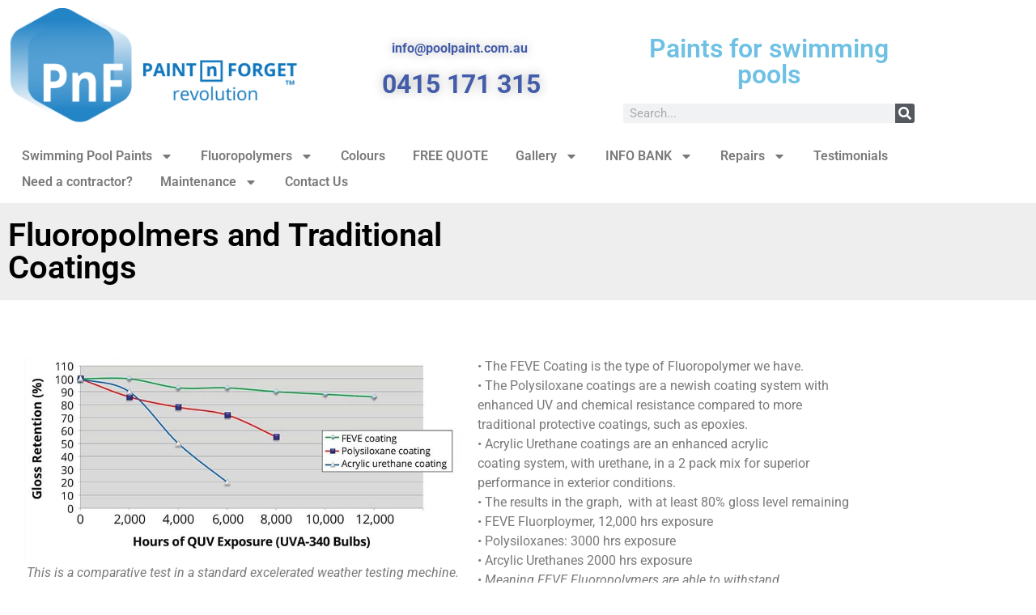

--- FILE ---
content_type: text/html; charset=UTF-8
request_url: https://poolpaint.com.au/fluoropolymers/fluoropolmers-and-coatings/
body_size: 26261
content:
<!doctype html>
<html lang="en-US">
<head>
	<meta charset="UTF-8">
	<meta name="viewport" content="width=device-width, initial-scale=1">
	<link rel="profile" href="https://gmpg.org/xfn/11">
	<title>Fluoropolmers and Traditional Coatings &#8211; Paints for swimming pools</title>
<meta name='robots' content='max-image-preview:large' />
<link rel='dns-prefetch' href='//www.googletagmanager.com' />
<link rel="alternate" type="application/rss+xml" title="Paints for swimming pools &raquo; Feed" href="https://poolpaint.com.au/feed/" />
<link rel="alternate" type="application/rss+xml" title="Paints for swimming pools &raquo; Comments Feed" href="https://poolpaint.com.au/comments/feed/" />
<link rel="alternate" title="oEmbed (JSON)" type="application/json+oembed" href="https://poolpaint.com.au/wp-json/oembed/1.0/embed?url=https%3A%2F%2Fpoolpaint.com.au%2Ffluoropolymers%2Ffluoropolmers-and-coatings%2F" />
<link rel="alternate" title="oEmbed (XML)" type="text/xml+oembed" href="https://poolpaint.com.au/wp-json/oembed/1.0/embed?url=https%3A%2F%2Fpoolpaint.com.au%2Ffluoropolymers%2Ffluoropolmers-and-coatings%2F&#038;format=xml" />
<style id='wp-img-auto-sizes-contain-inline-css'>
img:is([sizes=auto i],[sizes^="auto," i]){contain-intrinsic-size:3000px 1500px}
/*# sourceURL=wp-img-auto-sizes-contain-inline-css */
</style>
<style id='wp-emoji-styles-inline-css'>

	img.wp-smiley, img.emoji {
		display: inline !important;
		border: none !important;
		box-shadow: none !important;
		height: 1em !important;
		width: 1em !important;
		margin: 0 0.07em !important;
		vertical-align: -0.1em !important;
		background: none !important;
		padding: 0 !important;
	}
/*# sourceURL=wp-emoji-styles-inline-css */
</style>
<style id='global-styles-inline-css'>
:root{--wp--preset--aspect-ratio--square: 1;--wp--preset--aspect-ratio--4-3: 4/3;--wp--preset--aspect-ratio--3-4: 3/4;--wp--preset--aspect-ratio--3-2: 3/2;--wp--preset--aspect-ratio--2-3: 2/3;--wp--preset--aspect-ratio--16-9: 16/9;--wp--preset--aspect-ratio--9-16: 9/16;--wp--preset--color--black: #000000;--wp--preset--color--cyan-bluish-gray: #abb8c3;--wp--preset--color--white: #ffffff;--wp--preset--color--pale-pink: #f78da7;--wp--preset--color--vivid-red: #cf2e2e;--wp--preset--color--luminous-vivid-orange: #ff6900;--wp--preset--color--luminous-vivid-amber: #fcb900;--wp--preset--color--light-green-cyan: #7bdcb5;--wp--preset--color--vivid-green-cyan: #00d084;--wp--preset--color--pale-cyan-blue: #8ed1fc;--wp--preset--color--vivid-cyan-blue: #0693e3;--wp--preset--color--vivid-purple: #9b51e0;--wp--preset--gradient--vivid-cyan-blue-to-vivid-purple: linear-gradient(135deg,rgb(6,147,227) 0%,rgb(155,81,224) 100%);--wp--preset--gradient--light-green-cyan-to-vivid-green-cyan: linear-gradient(135deg,rgb(122,220,180) 0%,rgb(0,208,130) 100%);--wp--preset--gradient--luminous-vivid-amber-to-luminous-vivid-orange: linear-gradient(135deg,rgb(252,185,0) 0%,rgb(255,105,0) 100%);--wp--preset--gradient--luminous-vivid-orange-to-vivid-red: linear-gradient(135deg,rgb(255,105,0) 0%,rgb(207,46,46) 100%);--wp--preset--gradient--very-light-gray-to-cyan-bluish-gray: linear-gradient(135deg,rgb(238,238,238) 0%,rgb(169,184,195) 100%);--wp--preset--gradient--cool-to-warm-spectrum: linear-gradient(135deg,rgb(74,234,220) 0%,rgb(151,120,209) 20%,rgb(207,42,186) 40%,rgb(238,44,130) 60%,rgb(251,105,98) 80%,rgb(254,248,76) 100%);--wp--preset--gradient--blush-light-purple: linear-gradient(135deg,rgb(255,206,236) 0%,rgb(152,150,240) 100%);--wp--preset--gradient--blush-bordeaux: linear-gradient(135deg,rgb(254,205,165) 0%,rgb(254,45,45) 50%,rgb(107,0,62) 100%);--wp--preset--gradient--luminous-dusk: linear-gradient(135deg,rgb(255,203,112) 0%,rgb(199,81,192) 50%,rgb(65,88,208) 100%);--wp--preset--gradient--pale-ocean: linear-gradient(135deg,rgb(255,245,203) 0%,rgb(182,227,212) 50%,rgb(51,167,181) 100%);--wp--preset--gradient--electric-grass: linear-gradient(135deg,rgb(202,248,128) 0%,rgb(113,206,126) 100%);--wp--preset--gradient--midnight: linear-gradient(135deg,rgb(2,3,129) 0%,rgb(40,116,252) 100%);--wp--preset--font-size--small: 13px;--wp--preset--font-size--medium: 20px;--wp--preset--font-size--large: 36px;--wp--preset--font-size--x-large: 42px;--wp--preset--spacing--20: 0.44rem;--wp--preset--spacing--30: 0.67rem;--wp--preset--spacing--40: 1rem;--wp--preset--spacing--50: 1.5rem;--wp--preset--spacing--60: 2.25rem;--wp--preset--spacing--70: 3.38rem;--wp--preset--spacing--80: 5.06rem;--wp--preset--shadow--natural: 6px 6px 9px rgba(0, 0, 0, 0.2);--wp--preset--shadow--deep: 12px 12px 50px rgba(0, 0, 0, 0.4);--wp--preset--shadow--sharp: 6px 6px 0px rgba(0, 0, 0, 0.2);--wp--preset--shadow--outlined: 6px 6px 0px -3px rgb(255, 255, 255), 6px 6px rgb(0, 0, 0);--wp--preset--shadow--crisp: 6px 6px 0px rgb(0, 0, 0);}:root { --wp--style--global--content-size: 800px;--wp--style--global--wide-size: 1200px; }:where(body) { margin: 0; }.wp-site-blocks > .alignleft { float: left; margin-right: 2em; }.wp-site-blocks > .alignright { float: right; margin-left: 2em; }.wp-site-blocks > .aligncenter { justify-content: center; margin-left: auto; margin-right: auto; }:where(.wp-site-blocks) > * { margin-block-start: 24px; margin-block-end: 0; }:where(.wp-site-blocks) > :first-child { margin-block-start: 0; }:where(.wp-site-blocks) > :last-child { margin-block-end: 0; }:root { --wp--style--block-gap: 24px; }:root :where(.is-layout-flow) > :first-child{margin-block-start: 0;}:root :where(.is-layout-flow) > :last-child{margin-block-end: 0;}:root :where(.is-layout-flow) > *{margin-block-start: 24px;margin-block-end: 0;}:root :where(.is-layout-constrained) > :first-child{margin-block-start: 0;}:root :where(.is-layout-constrained) > :last-child{margin-block-end: 0;}:root :where(.is-layout-constrained) > *{margin-block-start: 24px;margin-block-end: 0;}:root :where(.is-layout-flex){gap: 24px;}:root :where(.is-layout-grid){gap: 24px;}.is-layout-flow > .alignleft{float: left;margin-inline-start: 0;margin-inline-end: 2em;}.is-layout-flow > .alignright{float: right;margin-inline-start: 2em;margin-inline-end: 0;}.is-layout-flow > .aligncenter{margin-left: auto !important;margin-right: auto !important;}.is-layout-constrained > .alignleft{float: left;margin-inline-start: 0;margin-inline-end: 2em;}.is-layout-constrained > .alignright{float: right;margin-inline-start: 2em;margin-inline-end: 0;}.is-layout-constrained > .aligncenter{margin-left: auto !important;margin-right: auto !important;}.is-layout-constrained > :where(:not(.alignleft):not(.alignright):not(.alignfull)){max-width: var(--wp--style--global--content-size);margin-left: auto !important;margin-right: auto !important;}.is-layout-constrained > .alignwide{max-width: var(--wp--style--global--wide-size);}body .is-layout-flex{display: flex;}.is-layout-flex{flex-wrap: wrap;align-items: center;}.is-layout-flex > :is(*, div){margin: 0;}body .is-layout-grid{display: grid;}.is-layout-grid > :is(*, div){margin: 0;}body{padding-top: 0px;padding-right: 0px;padding-bottom: 0px;padding-left: 0px;}a:where(:not(.wp-element-button)){text-decoration: underline;}:root :where(.wp-element-button, .wp-block-button__link){background-color: #32373c;border-width: 0;color: #fff;font-family: inherit;font-size: inherit;font-style: inherit;font-weight: inherit;letter-spacing: inherit;line-height: inherit;padding-top: calc(0.667em + 2px);padding-right: calc(1.333em + 2px);padding-bottom: calc(0.667em + 2px);padding-left: calc(1.333em + 2px);text-decoration: none;text-transform: inherit;}.has-black-color{color: var(--wp--preset--color--black) !important;}.has-cyan-bluish-gray-color{color: var(--wp--preset--color--cyan-bluish-gray) !important;}.has-white-color{color: var(--wp--preset--color--white) !important;}.has-pale-pink-color{color: var(--wp--preset--color--pale-pink) !important;}.has-vivid-red-color{color: var(--wp--preset--color--vivid-red) !important;}.has-luminous-vivid-orange-color{color: var(--wp--preset--color--luminous-vivid-orange) !important;}.has-luminous-vivid-amber-color{color: var(--wp--preset--color--luminous-vivid-amber) !important;}.has-light-green-cyan-color{color: var(--wp--preset--color--light-green-cyan) !important;}.has-vivid-green-cyan-color{color: var(--wp--preset--color--vivid-green-cyan) !important;}.has-pale-cyan-blue-color{color: var(--wp--preset--color--pale-cyan-blue) !important;}.has-vivid-cyan-blue-color{color: var(--wp--preset--color--vivid-cyan-blue) !important;}.has-vivid-purple-color{color: var(--wp--preset--color--vivid-purple) !important;}.has-black-background-color{background-color: var(--wp--preset--color--black) !important;}.has-cyan-bluish-gray-background-color{background-color: var(--wp--preset--color--cyan-bluish-gray) !important;}.has-white-background-color{background-color: var(--wp--preset--color--white) !important;}.has-pale-pink-background-color{background-color: var(--wp--preset--color--pale-pink) !important;}.has-vivid-red-background-color{background-color: var(--wp--preset--color--vivid-red) !important;}.has-luminous-vivid-orange-background-color{background-color: var(--wp--preset--color--luminous-vivid-orange) !important;}.has-luminous-vivid-amber-background-color{background-color: var(--wp--preset--color--luminous-vivid-amber) !important;}.has-light-green-cyan-background-color{background-color: var(--wp--preset--color--light-green-cyan) !important;}.has-vivid-green-cyan-background-color{background-color: var(--wp--preset--color--vivid-green-cyan) !important;}.has-pale-cyan-blue-background-color{background-color: var(--wp--preset--color--pale-cyan-blue) !important;}.has-vivid-cyan-blue-background-color{background-color: var(--wp--preset--color--vivid-cyan-blue) !important;}.has-vivid-purple-background-color{background-color: var(--wp--preset--color--vivid-purple) !important;}.has-black-border-color{border-color: var(--wp--preset--color--black) !important;}.has-cyan-bluish-gray-border-color{border-color: var(--wp--preset--color--cyan-bluish-gray) !important;}.has-white-border-color{border-color: var(--wp--preset--color--white) !important;}.has-pale-pink-border-color{border-color: var(--wp--preset--color--pale-pink) !important;}.has-vivid-red-border-color{border-color: var(--wp--preset--color--vivid-red) !important;}.has-luminous-vivid-orange-border-color{border-color: var(--wp--preset--color--luminous-vivid-orange) !important;}.has-luminous-vivid-amber-border-color{border-color: var(--wp--preset--color--luminous-vivid-amber) !important;}.has-light-green-cyan-border-color{border-color: var(--wp--preset--color--light-green-cyan) !important;}.has-vivid-green-cyan-border-color{border-color: var(--wp--preset--color--vivid-green-cyan) !important;}.has-pale-cyan-blue-border-color{border-color: var(--wp--preset--color--pale-cyan-blue) !important;}.has-vivid-cyan-blue-border-color{border-color: var(--wp--preset--color--vivid-cyan-blue) !important;}.has-vivid-purple-border-color{border-color: var(--wp--preset--color--vivid-purple) !important;}.has-vivid-cyan-blue-to-vivid-purple-gradient-background{background: var(--wp--preset--gradient--vivid-cyan-blue-to-vivid-purple) !important;}.has-light-green-cyan-to-vivid-green-cyan-gradient-background{background: var(--wp--preset--gradient--light-green-cyan-to-vivid-green-cyan) !important;}.has-luminous-vivid-amber-to-luminous-vivid-orange-gradient-background{background: var(--wp--preset--gradient--luminous-vivid-amber-to-luminous-vivid-orange) !important;}.has-luminous-vivid-orange-to-vivid-red-gradient-background{background: var(--wp--preset--gradient--luminous-vivid-orange-to-vivid-red) !important;}.has-very-light-gray-to-cyan-bluish-gray-gradient-background{background: var(--wp--preset--gradient--very-light-gray-to-cyan-bluish-gray) !important;}.has-cool-to-warm-spectrum-gradient-background{background: var(--wp--preset--gradient--cool-to-warm-spectrum) !important;}.has-blush-light-purple-gradient-background{background: var(--wp--preset--gradient--blush-light-purple) !important;}.has-blush-bordeaux-gradient-background{background: var(--wp--preset--gradient--blush-bordeaux) !important;}.has-luminous-dusk-gradient-background{background: var(--wp--preset--gradient--luminous-dusk) !important;}.has-pale-ocean-gradient-background{background: var(--wp--preset--gradient--pale-ocean) !important;}.has-electric-grass-gradient-background{background: var(--wp--preset--gradient--electric-grass) !important;}.has-midnight-gradient-background{background: var(--wp--preset--gradient--midnight) !important;}.has-small-font-size{font-size: var(--wp--preset--font-size--small) !important;}.has-medium-font-size{font-size: var(--wp--preset--font-size--medium) !important;}.has-large-font-size{font-size: var(--wp--preset--font-size--large) !important;}.has-x-large-font-size{font-size: var(--wp--preset--font-size--x-large) !important;}
:root :where(.wp-block-pullquote){font-size: 1.5em;line-height: 1.6;}
/*# sourceURL=global-styles-inline-css */
</style>
<link rel='stylesheet' id='table-addons-for-elementor-css' href='https://poolpaint.com.au/wp-content/plugins/table-addons-for-elementor/public/css/table-addons-for-elementor-public.css?ver=2.1.5' media='all' />
<link rel='stylesheet' id='hello-elementor-css' href='https://poolpaint.com.au/wp-content/themes/hello-elementor/assets/css/reset.css?ver=3.4.5' media='all' />
<link rel='stylesheet' id='hello-elementor-theme-style-css' href='https://poolpaint.com.au/wp-content/themes/hello-elementor/assets/css/theme.css?ver=3.4.5' media='all' />
<link rel='stylesheet' id='hello-elementor-header-footer-css' href='https://poolpaint.com.au/wp-content/themes/hello-elementor/assets/css/header-footer.css?ver=3.4.5' media='all' />
<link rel='stylesheet' id='elementor-frontend-css' href='https://poolpaint.com.au/wp-content/plugins/elementor/assets/css/frontend.min.css?ver=3.34.0' media='all' />
<style id='elementor-frontend-inline-css'>
.elementor-kit-2256{--e-global-color-primary:#6EC1E4;--e-global-color-secondary:#54595F;--e-global-color-text:#7A7A7A;--e-global-color-accent:#61CE70;--e-global-color-ac4e39f:#9DC5F4BF;--e-global-typography-primary-font-family:"Roboto";--e-global-typography-primary-font-weight:600;--e-global-typography-secondary-font-family:"Roboto Slab";--e-global-typography-secondary-font-weight:400;--e-global-typography-text-font-family:"Roboto";--e-global-typography-text-font-weight:400;--e-global-typography-accent-font-family:"Roboto";--e-global-typography-accent-font-weight:500;}.elementor-kit-2256 e-page-transition{background-color:#FFBC7D;}.elementor-kit-2256 a{color:#435CAA;}.elementor-kit-2256 a:hover{color:#75A0C3;}.elementor-section.elementor-section-boxed > .elementor-container{max-width:1140px;}.e-con{--container-max-width:1140px;}.elementor-widget:not(:last-child){margin-block-end:20px;}.elementor-element{--widgets-spacing:20px 20px;--widgets-spacing-row:20px;--widgets-spacing-column:20px;}{}h1.entry-title{display:var(--page-title-display);}.site-header .site-branding{flex-direction:column;align-items:stretch;}.site-header{padding-inline-end:0px;padding-inline-start:0px;}.site-footer .site-branding{flex-direction:column;align-items:stretch;}@media(max-width:1024px){.elementor-section.elementor-section-boxed > .elementor-container{max-width:1024px;}.e-con{--container-max-width:1024px;}}@media(max-width:767px){.elementor-section.elementor-section-boxed > .elementor-container{max-width:767px;}.e-con{--container-max-width:767px;}}
.elementor-widget-image .widget-image-caption{color:var( --e-global-color-text );font-family:var( --e-global-typography-text-font-family ), Sans-serif;font-weight:var( --e-global-typography-text-font-weight );}.elementor-widget-text-editor{font-family:var( --e-global-typography-text-font-family ), Sans-serif;font-weight:var( --e-global-typography-text-font-weight );color:var( --e-global-color-text );}.elementor-widget-text-editor.elementor-drop-cap-view-stacked .elementor-drop-cap{background-color:var( --e-global-color-primary );}.elementor-widget-text-editor.elementor-drop-cap-view-framed .elementor-drop-cap, .elementor-widget-text-editor.elementor-drop-cap-view-default .elementor-drop-cap{color:var( --e-global-color-primary );border-color:var( --e-global-color-primary );}
.elementor-2961 .elementor-element.elementor-element-166ac25 > .elementor-background-overlay{background-color:#90D1ED;opacity:0.5;}.elementor-widget-theme-site-logo .widget-image-caption{color:var( --e-global-color-text );font-family:var( --e-global-typography-text-font-family ), Sans-serif;font-weight:var( --e-global-typography-text-font-weight );}.elementor-widget-text-editor{font-family:var( --e-global-typography-text-font-family ), Sans-serif;font-weight:var( --e-global-typography-text-font-weight );color:var( --e-global-color-text );}.elementor-widget-text-editor.elementor-drop-cap-view-stacked .elementor-drop-cap{background-color:var( --e-global-color-primary );}.elementor-widget-text-editor.elementor-drop-cap-view-framed .elementor-drop-cap, .elementor-widget-text-editor.elementor-drop-cap-view-default .elementor-drop-cap{color:var( --e-global-color-primary );border-color:var( --e-global-color-primary );}.elementor-2961 .elementor-element.elementor-element-6a8035b9 > .elementor-widget-container{margin:40px 0px 0px 0px;padding:0px 0px 0px 0px;}.elementor-2961 .elementor-element.elementor-element-6a8035b9{column-gap:0px;font-family:var( --e-global-typography-primary-font-family ), Sans-serif;font-weight:var( --e-global-typography-primary-font-weight );text-shadow:0px 0px 13px rgba(0,0,0,0.3);color:#2484C4;}.elementor-bc-flex-widget .elementor-2961 .elementor-element.elementor-element-39b18742.elementor-column .elementor-widget-wrap{align-items:flex-end;}.elementor-2961 .elementor-element.elementor-element-39b18742.elementor-column.elementor-element[data-element_type="column"] > .elementor-widget-wrap.elementor-element-populated{align-content:flex-end;align-items:flex-end;}.elementor-widget-theme-site-title .elementor-heading-title{font-family:var( --e-global-typography-primary-font-family ), Sans-serif;font-weight:var( --e-global-typography-primary-font-weight );color:var( --e-global-color-primary );}.elementor-2961 .elementor-element.elementor-element-11912f8{text-align:center;}.elementor-widget-search-form input[type="search"].elementor-search-form__input{font-family:var( --e-global-typography-text-font-family ), Sans-serif;font-weight:var( --e-global-typography-text-font-weight );}.elementor-widget-search-form .elementor-search-form__input,
					.elementor-widget-search-form .elementor-search-form__icon,
					.elementor-widget-search-form .elementor-lightbox .dialog-lightbox-close-button,
					.elementor-widget-search-form .elementor-lightbox .dialog-lightbox-close-button:hover,
					.elementor-widget-search-form.elementor-search-form--skin-full_screen input[type="search"].elementor-search-form__input{color:var( --e-global-color-text );fill:var( --e-global-color-text );}.elementor-widget-search-form .elementor-search-form__submit{font-family:var( --e-global-typography-text-font-family ), Sans-serif;font-weight:var( --e-global-typography-text-font-weight );background-color:var( --e-global-color-secondary );}.elementor-2961 .elementor-element.elementor-element-7a784ef .elementor-search-form__container{min-height:24px;}.elementor-2961 .elementor-element.elementor-element-7a784ef .elementor-search-form__submit{min-width:24px;}body:not(.rtl) .elementor-2961 .elementor-element.elementor-element-7a784ef .elementor-search-form__icon{padding-left:calc(24px / 3);}body.rtl .elementor-2961 .elementor-element.elementor-element-7a784ef .elementor-search-form__icon{padding-right:calc(24px / 3);}.elementor-2961 .elementor-element.elementor-element-7a784ef .elementor-search-form__input, .elementor-2961 .elementor-element.elementor-element-7a784ef.elementor-search-form--button-type-text .elementor-search-form__submit{padding-left:calc(24px / 3);padding-right:calc(24px / 3);}.elementor-2961 .elementor-element.elementor-element-7a784ef:not(.elementor-search-form--skin-full_screen) .elementor-search-form__container{border-radius:3px;}.elementor-2961 .elementor-element.elementor-element-7a784ef.elementor-search-form--skin-full_screen input[type="search"].elementor-search-form__input{border-radius:3px;}.elementor-2961 .elementor-element.elementor-element-325c7f06 > .elementor-container > .elementor-column > .elementor-widget-wrap{align-content:center;align-items:center;}.elementor-2961 .elementor-element.elementor-element-325c7f06:not(.elementor-motion-effects-element-type-background), .elementor-2961 .elementor-element.elementor-element-325c7f06 > .elementor-motion-effects-container > .elementor-motion-effects-layer{background-color:#FFFFFF;}.elementor-2961 .elementor-element.elementor-element-325c7f06 > .elementor-background-overlay{background-color:#FFFFFF;opacity:0.5;transition:background 0.3s, border-radius 0.3s, opacity 0.3s;}.elementor-2961 .elementor-element.elementor-element-325c7f06 > .elementor-container{min-height:0px;}.elementor-2961 .elementor-element.elementor-element-325c7f06{border-style:solid;border-width:5px 0px 0px 0px;border-color:#6EC1E400;transition:background 0.3s, border 0.3s, border-radius 0.3s, box-shadow 0.3s;}.elementor-widget-nav-menu .elementor-nav-menu .elementor-item{font-family:var( --e-global-typography-primary-font-family ), Sans-serif;font-weight:var( --e-global-typography-primary-font-weight );}.elementor-widget-nav-menu .elementor-nav-menu--main .elementor-item{color:var( --e-global-color-text );fill:var( --e-global-color-text );}.elementor-widget-nav-menu .elementor-nav-menu--main .elementor-item:hover,
					.elementor-widget-nav-menu .elementor-nav-menu--main .elementor-item.elementor-item-active,
					.elementor-widget-nav-menu .elementor-nav-menu--main .elementor-item.highlighted,
					.elementor-widget-nav-menu .elementor-nav-menu--main .elementor-item:focus{color:var( --e-global-color-accent );fill:var( --e-global-color-accent );}.elementor-widget-nav-menu .elementor-nav-menu--main:not(.e--pointer-framed) .elementor-item:before,
					.elementor-widget-nav-menu .elementor-nav-menu--main:not(.e--pointer-framed) .elementor-item:after{background-color:var( --e-global-color-accent );}.elementor-widget-nav-menu .e--pointer-framed .elementor-item:before,
					.elementor-widget-nav-menu .e--pointer-framed .elementor-item:after{border-color:var( --e-global-color-accent );}.elementor-widget-nav-menu{--e-nav-menu-divider-color:var( --e-global-color-text );}.elementor-widget-nav-menu .elementor-nav-menu--dropdown .elementor-item, .elementor-widget-nav-menu .elementor-nav-menu--dropdown  .elementor-sub-item{font-family:var( --e-global-typography-accent-font-family ), Sans-serif;font-weight:var( --e-global-typography-accent-font-weight );}.elementor-2961 .elementor-element.elementor-element-546ea453 .elementor-menu-toggle{margin:0 auto;}.elementor-2961 .elementor-element.elementor-element-546ea453 .elementor-nav-menu--main .elementor-item:hover,
					.elementor-2961 .elementor-element.elementor-element-546ea453 .elementor-nav-menu--main .elementor-item.elementor-item-active,
					.elementor-2961 .elementor-element.elementor-element-546ea453 .elementor-nav-menu--main .elementor-item.highlighted,
					.elementor-2961 .elementor-element.elementor-element-546ea453 .elementor-nav-menu--main .elementor-item:focus{color:var( --e-global-color-primary );fill:var( --e-global-color-primary );}.elementor-2961 .elementor-element.elementor-element-546ea453 .elementor-nav-menu--main:not(.e--pointer-framed) .elementor-item:before,
					.elementor-2961 .elementor-element.elementor-element-546ea453 .elementor-nav-menu--main:not(.e--pointer-framed) .elementor-item:after{background-color:var( --e-global-color-primary );}.elementor-2961 .elementor-element.elementor-element-546ea453 .e--pointer-framed .elementor-item:before,
					.elementor-2961 .elementor-element.elementor-element-546ea453 .e--pointer-framed .elementor-item:after{border-color:var( --e-global-color-primary );}.elementor-2961 .elementor-element.elementor-element-546ea453 .e--pointer-framed .elementor-item:before{border-width:0px;}.elementor-2961 .elementor-element.elementor-element-546ea453 .e--pointer-framed.e--animation-draw .elementor-item:before{border-width:0 0 0px 0px;}.elementor-2961 .elementor-element.elementor-element-546ea453 .e--pointer-framed.e--animation-draw .elementor-item:after{border-width:0px 0px 0 0;}.elementor-2961 .elementor-element.elementor-element-546ea453 .e--pointer-framed.e--animation-corners .elementor-item:before{border-width:0px 0 0 0px;}.elementor-2961 .elementor-element.elementor-element-546ea453 .e--pointer-framed.e--animation-corners .elementor-item:after{border-width:0 0px 0px 0;}.elementor-2961 .elementor-element.elementor-element-546ea453 .e--pointer-underline .elementor-item:after,
					 .elementor-2961 .elementor-element.elementor-element-546ea453 .e--pointer-overline .elementor-item:before,
					 .elementor-2961 .elementor-element.elementor-element-546ea453 .e--pointer-double-line .elementor-item:before,
					 .elementor-2961 .elementor-element.elementor-element-546ea453 .e--pointer-double-line .elementor-item:after{height:0px;}.elementor-2961 .elementor-element.elementor-element-546ea453 .elementor-nav-menu--main .elementor-item{padding-left:17px;padding-right:17px;padding-top:6px;padding-bottom:6px;}.elementor-2961 .elementor-element.elementor-element-546ea453{--e-nav-menu-horizontal-menu-item-margin:calc( 0px / 2 );}.elementor-2961 .elementor-element.elementor-element-546ea453 .elementor-nav-menu--main:not(.elementor-nav-menu--layout-horizontal) .elementor-nav-menu > li:not(:last-child){margin-bottom:0px;}.elementor-2961 .elementor-element.elementor-element-546ea453 .elementor-nav-menu--dropdown a, .elementor-2961 .elementor-element.elementor-element-546ea453 .elementor-menu-toggle{color:#FFFFFF;fill:#FFFFFF;}.elementor-2961 .elementor-element.elementor-element-546ea453 .elementor-nav-menu--dropdown{background-color:#4495B7;border-style:groove;}.elementor-2961 .elementor-element.elementor-element-546ea453 .elementor-nav-menu--dropdown .elementor-item, .elementor-2961 .elementor-element.elementor-element-546ea453 .elementor-nav-menu--dropdown  .elementor-sub-item{font-family:"Roboto", Sans-serif;font-weight:500;letter-spacing:1px;}.elementor-2961 .elementor-element.elementor-element-546ea453 .elementor-nav-menu--dropdown a{padding-top:4px;padding-bottom:4px;}.elementor-2961 .elementor-element.elementor-element-546ea453 .elementor-nav-menu--dropdown li:not(:last-child){border-style:solid;}.elementor-theme-builder-content-area{height:400px;}.elementor-location-header:before, .elementor-location-footer:before{content:"";display:table;clear:both;}@media(max-width:1024px){.elementor-2961 .elementor-element.elementor-element-325c7f06 > .elementor-container{min-height:124px;}.elementor-2961 .elementor-element.elementor-element-325c7f06{padding:00px 20px 0px 20px;}}@media(max-width:767px){.elementor-2961 .elementor-element.elementor-element-325c7f06 > .elementor-container{min-height:80px;}.elementor-2961 .elementor-element.elementor-element-325c7f06{padding:0px 20px 0px 20px;}}
.elementor-2563 .elementor-element.elementor-element-15910393 > .elementor-container > .elementor-column > .elementor-widget-wrap{align-content:center;align-items:center;}.elementor-2563 .elementor-element.elementor-element-15910393:not(.elementor-motion-effects-element-type-background), .elementor-2563 .elementor-element.elementor-element-15910393 > .elementor-motion-effects-container > .elementor-motion-effects-layer{background-color:#f2f2f2;}.elementor-2563 .elementor-element.elementor-element-15910393{transition:background 0.3s, border 0.3s, border-radius 0.3s, box-shadow 0.3s;padding:0px 0px 0px 0px;}.elementor-2563 .elementor-element.elementor-element-15910393 > .elementor-background-overlay{transition:background 0.3s, border-radius 0.3s, opacity 0.3s;}.elementor-widget-call-to-action .elementor-cta__title{font-family:var( --e-global-typography-primary-font-family ), Sans-serif;font-weight:var( --e-global-typography-primary-font-weight );}.elementor-widget-call-to-action .elementor-cta__description{font-family:var( --e-global-typography-text-font-family ), Sans-serif;font-weight:var( --e-global-typography-text-font-weight );}.elementor-widget-call-to-action .elementor-cta__button{font-family:var( --e-global-typography-accent-font-family ), Sans-serif;font-weight:var( --e-global-typography-accent-font-weight );}.elementor-widget-call-to-action .elementor-ribbon-inner{background-color:var( --e-global-color-accent );font-family:var( --e-global-typography-accent-font-family ), Sans-serif;font-weight:var( --e-global-typography-accent-font-weight );}.elementor-2563 .elementor-element.elementor-element-55c54eb .elementor-cta__content-item{transition-duration:1000ms;}.elementor-2563 .elementor-element.elementor-element-55c54eb.elementor-cta--sequenced-animation .elementor-cta__content-item:nth-child(2){transition-delay:calc( 1000ms / 3 );}.elementor-2563 .elementor-element.elementor-element-55c54eb.elementor-cta--sequenced-animation .elementor-cta__content-item:nth-child(3){transition-delay:calc( ( 1000ms / 3 ) * 2 );}.elementor-2563 .elementor-element.elementor-element-55c54eb.elementor-cta--sequenced-animation .elementor-cta__content-item:nth-child(4){transition-delay:calc( ( 1000ms / 3 ) * 3 );}.elementor-2563 .elementor-element.elementor-element-55c54eb .elementor-cta .elementor-cta__bg, .elementor-2563 .elementor-element.elementor-element-55c54eb .elementor-cta .elementor-cta__bg-overlay{transition-duration:1500ms;}.elementor-2563 .elementor-element.elementor-element-55c54eb > .elementor-widget-container{border-radius:12px 12px 12px 12px;box-shadow:0px 0px 10px 0px rgba(0,0,0,0.5);}.elementor-2563 .elementor-element.elementor-element-55c54eb .elementor-cta__content{min-height:100px;text-align:center;}.elementor-2563 .elementor-element.elementor-element-f610d02 .elementor-cta__content-item{transition-duration:1000ms;}.elementor-2563 .elementor-element.elementor-element-f610d02.elementor-cta--sequenced-animation .elementor-cta__content-item:nth-child(2){transition-delay:calc( 1000ms / 3 );}.elementor-2563 .elementor-element.elementor-element-f610d02.elementor-cta--sequenced-animation .elementor-cta__content-item:nth-child(3){transition-delay:calc( ( 1000ms / 3 ) * 2 );}.elementor-2563 .elementor-element.elementor-element-f610d02.elementor-cta--sequenced-animation .elementor-cta__content-item:nth-child(4){transition-delay:calc( ( 1000ms / 3 ) * 3 );}.elementor-2563 .elementor-element.elementor-element-f610d02 .elementor-cta .elementor-cta__bg, .elementor-2563 .elementor-element.elementor-element-f610d02 .elementor-cta .elementor-cta__bg-overlay{transition-duration:1500ms;}.elementor-2563 .elementor-element.elementor-element-f610d02 > .elementor-widget-container{border-radius:12px 12px 12px 12px;box-shadow:0px 0px 10px 0px rgba(0,0,0,0.5);}.elementor-2563 .elementor-element.elementor-element-f610d02 .elementor-cta__content{min-height:100px;text-align:center;}.elementor-2563 .elementor-element.elementor-element-16e26175 > .elementor-container > .elementor-column > .elementor-widget-wrap{align-content:center;align-items:center;}.elementor-2563 .elementor-element.elementor-element-16e26175{border-style:dotted;border-width:0px 0px 1px 0px;border-color:#9b9b9b;margin-top:0px;margin-bottom:0px;padding:0px 0px 5px 0px;}.elementor-widget-nav-menu .elementor-nav-menu .elementor-item{font-family:var( --e-global-typography-primary-font-family ), Sans-serif;font-weight:var( --e-global-typography-primary-font-weight );}.elementor-widget-nav-menu .elementor-nav-menu--main .elementor-item{color:var( --e-global-color-text );fill:var( --e-global-color-text );}.elementor-widget-nav-menu .elementor-nav-menu--main .elementor-item:hover,
					.elementor-widget-nav-menu .elementor-nav-menu--main .elementor-item.elementor-item-active,
					.elementor-widget-nav-menu .elementor-nav-menu--main .elementor-item.highlighted,
					.elementor-widget-nav-menu .elementor-nav-menu--main .elementor-item:focus{color:var( --e-global-color-accent );fill:var( --e-global-color-accent );}.elementor-widget-nav-menu .elementor-nav-menu--main:not(.e--pointer-framed) .elementor-item:before,
					.elementor-widget-nav-menu .elementor-nav-menu--main:not(.e--pointer-framed) .elementor-item:after{background-color:var( --e-global-color-accent );}.elementor-widget-nav-menu .e--pointer-framed .elementor-item:before,
					.elementor-widget-nav-menu .e--pointer-framed .elementor-item:after{border-color:var( --e-global-color-accent );}.elementor-widget-nav-menu{--e-nav-menu-divider-color:var( --e-global-color-text );}.elementor-widget-nav-menu .elementor-nav-menu--dropdown .elementor-item, .elementor-widget-nav-menu .elementor-nav-menu--dropdown  .elementor-sub-item{font-family:var( --e-global-typography-accent-font-family ), Sans-serif;font-weight:var( --e-global-typography-accent-font-weight );}.elementor-2563 .elementor-element.elementor-element-4645a355 .elementor-menu-toggle{margin-right:auto;background-color:rgba(0,0,0,0);border-width:0px;border-radius:0px;}.elementor-2563 .elementor-element.elementor-element-4645a355 .elementor-nav-menu .elementor-item{font-size:15px;font-weight:500;}.elementor-2563 .elementor-element.elementor-element-4645a355 .elementor-nav-menu--main .elementor-item:hover,
					.elementor-2563 .elementor-element.elementor-element-4645a355 .elementor-nav-menu--main .elementor-item.elementor-item-active,
					.elementor-2563 .elementor-element.elementor-element-4645a355 .elementor-nav-menu--main .elementor-item.highlighted,
					.elementor-2563 .elementor-element.elementor-element-4645a355 .elementor-nav-menu--main .elementor-item:focus{color:#000000;fill:#000000;}.elementor-2563 .elementor-element.elementor-element-4645a355 .elementor-nav-menu--main .elementor-item{padding-left:0px;padding-right:0px;padding-top:8px;padding-bottom:8px;}.elementor-2563 .elementor-element.elementor-element-4645a355{--e-nav-menu-horizontal-menu-item-margin:calc( 7px / 2 );--nav-menu-icon-size:30px;}.elementor-2563 .elementor-element.elementor-element-4645a355 .elementor-nav-menu--main:not(.elementor-nav-menu--layout-horizontal) .elementor-nav-menu > li:not(:last-child){margin-bottom:7px;}.elementor-2563 .elementor-element.elementor-element-4645a355 .elementor-nav-menu--dropdown a, .elementor-2563 .elementor-element.elementor-element-4645a355 .elementor-menu-toggle{color:#000000;fill:#000000;}.elementor-2563 .elementor-element.elementor-element-4645a355 .elementor-nav-menu--dropdown{background-color:#eaeaea;}.elementor-2563 .elementor-element.elementor-element-4645a355 .elementor-nav-menu--dropdown a:hover,
					.elementor-2563 .elementor-element.elementor-element-4645a355 .elementor-nav-menu--dropdown a:focus,
					.elementor-2563 .elementor-element.elementor-element-4645a355 .elementor-nav-menu--dropdown a.elementor-item-active,
					.elementor-2563 .elementor-element.elementor-element-4645a355 .elementor-nav-menu--dropdown a.highlighted,
					.elementor-2563 .elementor-element.elementor-element-4645a355 .elementor-menu-toggle:hover,
					.elementor-2563 .elementor-element.elementor-element-4645a355 .elementor-menu-toggle:focus{color:#00ce1b;}.elementor-2563 .elementor-element.elementor-element-4645a355 .elementor-nav-menu--dropdown a:hover,
					.elementor-2563 .elementor-element.elementor-element-4645a355 .elementor-nav-menu--dropdown a:focus,
					.elementor-2563 .elementor-element.elementor-element-4645a355 .elementor-nav-menu--dropdown a.elementor-item-active,
					.elementor-2563 .elementor-element.elementor-element-4645a355 .elementor-nav-menu--dropdown a.highlighted{background-color:#ededed;}.elementor-2563 .elementor-element.elementor-element-4645a355 .elementor-nav-menu--dropdown .elementor-item, .elementor-2563 .elementor-element.elementor-element-4645a355 .elementor-nav-menu--dropdown  .elementor-sub-item{font-size:15px;}.elementor-2563 .elementor-element.elementor-element-4645a355 div.elementor-menu-toggle{color:#000000;}.elementor-2563 .elementor-element.elementor-element-4645a355 div.elementor-menu-toggle svg{fill:#000000;}.elementor-2563 .elementor-element.elementor-element-4645a355 div.elementor-menu-toggle:hover, .elementor-2563 .elementor-element.elementor-element-4645a355 div.elementor-menu-toggle:focus{color:#00ce1b;}.elementor-2563 .elementor-element.elementor-element-4645a355 div.elementor-menu-toggle:hover svg, .elementor-2563 .elementor-element.elementor-element-4645a355 div.elementor-menu-toggle:focus svg{fill:#00ce1b;}.elementor-widget-heading .elementor-heading-title{font-family:var( --e-global-typography-primary-font-family ), Sans-serif;font-weight:var( --e-global-typography-primary-font-weight );color:var( --e-global-color-primary );}.elementor-2563 .elementor-element.elementor-element-dc5afe3{text-align:end;}.elementor-2563 .elementor-element.elementor-element-dc5afe3 .elementor-heading-title{font-size:15px;font-weight:500;mix-blend-mode:darken;color:#54595f;}.elementor-2563 .elementor-element.elementor-element-c2f596f{text-align:end;}.elementor-2563 .elementor-element.elementor-element-c2f596f .elementor-heading-title{font-size:15px;font-weight:500;color:#54595f;}.elementor-2563 .elementor-element.elementor-element-45d0b39{text-align:end;}.elementor-2563 .elementor-element.elementor-element-45d0b39 .elementor-heading-title{font-size:15px;font-weight:500;color:#54595f;}.elementor-2563 .elementor-element.elementor-element-aff9d07{text-align:end;}.elementor-2563 .elementor-element.elementor-element-aff9d07 .elementor-heading-title{font-size:15px;font-weight:500;color:#54595f;}.elementor-2563 .elementor-element.elementor-element-4524d58 > .elementor-container > .elementor-column > .elementor-widget-wrap{align-content:center;align-items:center;}.elementor-bc-flex-widget .elementor-2563 .elementor-element.elementor-element-7754a2aa.elementor-column .elementor-widget-wrap{align-items:flex-start;}.elementor-2563 .elementor-element.elementor-element-7754a2aa.elementor-column.elementor-element[data-element_type="column"] > .elementor-widget-wrap.elementor-element-populated{align-content:flex-start;align-items:flex-start;}.elementor-widget-image .widget-image-caption{color:var( --e-global-color-text );font-family:var( --e-global-typography-text-font-family ), Sans-serif;font-weight:var( --e-global-typography-text-font-weight );}.elementor-2563 .elementor-element.elementor-element-d1b4404{text-align:start;}.elementor-bc-flex-widget .elementor-2563 .elementor-element.elementor-element-ce712f4.elementor-column .elementor-widget-wrap{align-items:flex-start;}.elementor-2563 .elementor-element.elementor-element-ce712f4.elementor-column.elementor-element[data-element_type="column"] > .elementor-widget-wrap.elementor-element-populated{align-content:flex-start;align-items:flex-start;}.elementor-widget-text-editor{font-family:var( --e-global-typography-text-font-family ), Sans-serif;font-weight:var( --e-global-typography-text-font-weight );color:var( --e-global-color-text );}.elementor-widget-text-editor.elementor-drop-cap-view-stacked .elementor-drop-cap{background-color:var( --e-global-color-primary );}.elementor-widget-text-editor.elementor-drop-cap-view-framed .elementor-drop-cap, .elementor-widget-text-editor.elementor-drop-cap-view-default .elementor-drop-cap{color:var( --e-global-color-primary );border-color:var( --e-global-color-primary );}.elementor-bc-flex-widget .elementor-2563 .elementor-element.elementor-element-7660b7d2.elementor-column .elementor-widget-wrap{align-items:flex-end;}.elementor-2563 .elementor-element.elementor-element-7660b7d2.elementor-column.elementor-element[data-element_type="column"] > .elementor-widget-wrap.elementor-element-populated{align-content:flex-end;align-items:flex-end;}.elementor-2563 .elementor-element.elementor-element-231c36ca{--grid-template-columns:repeat(0, auto);--icon-size:14px;--grid-column-gap:20px;--grid-row-gap:0px;}.elementor-2563 .elementor-element.elementor-element-231c36ca .elementor-widget-container{text-align:right;}.elementor-2563 .elementor-element.elementor-element-231c36ca .elementor-social-icon{background-color:rgba(0,0,0,0);--icon-padding:0em;}.elementor-2563 .elementor-element.elementor-element-231c36ca .elementor-social-icon i{color:rgba(84,89,95,0.73);}.elementor-2563 .elementor-element.elementor-element-231c36ca .elementor-social-icon svg{fill:rgba(84,89,95,0.73);}.elementor-2563 .elementor-element.elementor-element-231c36ca .elementor-social-icon:hover{background-color:rgba(255,255,255,0);}.elementor-2563 .elementor-element.elementor-element-231c36ca .elementor-social-icon:hover i{color:#00ce1b;}.elementor-2563 .elementor-element.elementor-element-231c36ca .elementor-social-icon:hover svg{fill:#00ce1b;}.elementor-theme-builder-content-area{height:400px;}.elementor-location-header:before, .elementor-location-footer:before{content:"";display:table;clear:both;}@media(max-width:1024px) and (min-width:768px){.elementor-2563 .elementor-element.elementor-element-3fb3e3f0{width:100%;}}@media(max-width:1024px){.elementor-2563 .elementor-element.elementor-element-15910393{padding:30px 20px 30px 20px;}.elementor-2563 .elementor-element.elementor-element-4645a355 .elementor-nav-menu .elementor-item{font-size:13px;}.elementor-2563 .elementor-element.elementor-element-dc5afe3 .elementor-heading-title{font-size:22px;}.elementor-2563 .elementor-element.elementor-element-c2f596f .elementor-heading-title{font-size:22px;}.elementor-2563 .elementor-element.elementor-element-45d0b39 .elementor-heading-title{font-size:22px;}.elementor-2563 .elementor-element.elementor-element-aff9d07 .elementor-heading-title{font-size:22px;}.elementor-2563 .elementor-element.elementor-element-231c36ca{--icon-size:13px;--grid-column-gap:10px;}}@media(max-width:767px){.elementor-2563 .elementor-element.elementor-element-15910393{padding:25px 20px 25px 20px;}.elementor-2563 .elementor-element.elementor-element-3fb3e3f0{width:100%;}.elementor-2563 .elementor-element.elementor-element-42164e70{width:30%;}.elementor-2563 .elementor-element.elementor-element-4645a355 .elementor-nav-menu--main > .elementor-nav-menu > li > .elementor-nav-menu--dropdown, .elementor-2563 .elementor-element.elementor-element-4645a355 .elementor-nav-menu__container.elementor-nav-menu--dropdown{margin-top:40px !important;}.elementor-2563 .elementor-element.elementor-element-1bddbee5{width:70%;}.elementor-2563 .elementor-element.elementor-element-dc5afe3{text-align:end;}.elementor-2563 .elementor-element.elementor-element-dc5afe3 .elementor-heading-title{font-size:20px;}.elementor-2563 .elementor-element.elementor-element-c2f596f{text-align:end;}.elementor-2563 .elementor-element.elementor-element-c2f596f .elementor-heading-title{font-size:20px;}.elementor-2563 .elementor-element.elementor-element-45d0b39{text-align:end;}.elementor-2563 .elementor-element.elementor-element-45d0b39 .elementor-heading-title{font-size:20px;}.elementor-2563 .elementor-element.elementor-element-aff9d07{text-align:end;}.elementor-2563 .elementor-element.elementor-element-aff9d07 .elementor-heading-title{font-size:20px;}.elementor-2563 .elementor-element.elementor-element-231c36ca .elementor-widget-container{text-align:center;}}
.elementor-2348 .elementor-element.elementor-element-7baa051c:not(.elementor-motion-effects-element-type-background), .elementor-2348 .elementor-element.elementor-element-7baa051c > .elementor-motion-effects-container > .elementor-motion-effects-layer{background-color:#eeeeee;}.elementor-2348 .elementor-element.elementor-element-7baa051c > .elementor-container{min-height:120px;}.elementor-2348 .elementor-element.elementor-element-7baa051c{transition:background 0.3s, border 0.3s, border-radius 0.3s, box-shadow 0.3s;}.elementor-2348 .elementor-element.elementor-element-7baa051c > .elementor-background-overlay{transition:background 0.3s, border-radius 0.3s, opacity 0.3s;}.elementor-widget-theme-post-title .elementor-heading-title{font-family:var( --e-global-typography-primary-font-family ), Sans-serif;font-weight:var( --e-global-typography-primary-font-weight );color:var( --e-global-color-primary );}.elementor-2348 .elementor-element.elementor-element-309dea11 .elementor-heading-title{color:#000000;}.elementor-2348 .elementor-element.elementor-element-1ce69f22{margin-top:40px;margin-bottom:40px;}.elementor-widget-theme-post-content{color:var( --e-global-color-text );font-family:var( --e-global-typography-text-font-family ), Sans-serif;font-weight:var( --e-global-typography-text-font-weight );}@media(max-width:1024px){.elementor-2348 .elementor-element.elementor-element-1ce69f22{padding:0px 20px 0px 20px;}}@media(max-width:767px){.elementor-2348 .elementor-element.elementor-element-1ce69f22{padding:0px 10px 0px 10px;}}
/*# sourceURL=elementor-frontend-inline-css */
</style>
<link rel='stylesheet' id='widget-image-css' href='https://poolpaint.com.au/wp-content/plugins/elementor/assets/css/widget-image.min.css?ver=3.34.0' media='all' />
<link rel='stylesheet' id='widget-heading-css' href='https://poolpaint.com.au/wp-content/plugins/elementor/assets/css/widget-heading.min.css?ver=3.34.0' media='all' />
<link rel='stylesheet' id='widget-search-form-css' href='https://poolpaint.com.au/wp-content/plugins/elementor-pro/assets/css/widget-search-form.min.css?ver=3.34.0' media='all' />
<link rel='stylesheet' id='widget-nav-menu-css' href='https://poolpaint.com.au/wp-content/plugins/elementor-pro/assets/css/widget-nav-menu.min.css?ver=3.34.0' media='all' />
<link rel='stylesheet' id='widget-call-to-action-css' href='https://poolpaint.com.au/wp-content/plugins/elementor-pro/assets/css/widget-call-to-action.min.css?ver=3.34.0' media='all' />
<link rel='stylesheet' id='e-transitions-css' href='https://poolpaint.com.au/wp-content/plugins/elementor-pro/assets/css/conditionals/transitions.min.css?ver=3.34.0' media='all' />
<link rel='stylesheet' id='widget-social-icons-css' href='https://poolpaint.com.au/wp-content/plugins/elementor/assets/css/widget-social-icons.min.css?ver=3.34.0' media='all' />
<link rel='stylesheet' id='e-apple-webkit-css' href='https://poolpaint.com.au/wp-content/plugins/elementor/assets/css/conditionals/apple-webkit.min.css?ver=3.34.0' media='all' />
<link rel='stylesheet' id='font-awesome-5-all-css' href='https://poolpaint.com.au/wp-content/plugins/elementor/assets/lib/font-awesome/css/all.min.css?ver=3.34.0' media='all' />
<link rel='stylesheet' id='font-awesome-4-shim-css' href='https://poolpaint.com.au/wp-content/plugins/elementor/assets/lib/font-awesome/css/v4-shims.min.css?ver=3.34.0' media='all' />
<link rel='stylesheet' id='elementor-gf-local-roboto-css' href='https://poolpaint.com.au/wp-content/uploads/elementor/google-fonts/css/roboto.css?ver=1743377893' media='all' />
<link rel='stylesheet' id='elementor-gf-local-robotoslab-css' href='https://poolpaint.com.au/wp-content/uploads/elementor/google-fonts/css/robotoslab.css?ver=1743377903' media='all' />
<script src="https://poolpaint.com.au/wp-includes/js/jquery/jquery.min.js?ver=3.7.1" id="jquery-core-js"></script>
<script src="https://poolpaint.com.au/wp-includes/js/jquery/jquery-migrate.min.js?ver=3.4.1" id="jquery-migrate-js"></script>
<script src="https://poolpaint.com.au/wp-content/plugins/elementor/assets/lib/font-awesome/js/v4-shims.min.js?ver=3.34.0" id="font-awesome-4-shim-js"></script>

<!-- Google tag (gtag.js) snippet added by Site Kit -->
<!-- Google Analytics snippet added by Site Kit -->
<script src="https://www.googletagmanager.com/gtag/js?id=G-88920EJZLJ" id="google_gtagjs-js" async></script>
<script id="google_gtagjs-js-after">
window.dataLayer = window.dataLayer || [];function gtag(){dataLayer.push(arguments);}
gtag("set","linker",{"domains":["poolpaint.com.au"]});
gtag("js", new Date());
gtag("set", "developer_id.dZTNiMT", true);
gtag("config", "G-88920EJZLJ");
//# sourceURL=google_gtagjs-js-after
</script>
<link rel="https://api.w.org/" href="https://poolpaint.com.au/wp-json/" /><link rel="alternate" title="JSON" type="application/json" href="https://poolpaint.com.au/wp-json/wp/v2/pages/2897" /><link rel="EditURI" type="application/rsd+xml" title="RSD" href="https://poolpaint.com.au/xmlrpc.php?rsd" />

<link rel="canonical" href="https://poolpaint.com.au/fluoropolymers/fluoropolmers-and-coatings/" />
<link rel='shortlink' href='https://poolpaint.com.au/?p=2897' />
<meta name="generator" content="Site Kit by Google 1.170.0" /><meta name="generator" content="Elementor 3.34.0; features: e_font_icon_svg, additional_custom_breakpoints; settings: css_print_method-internal, google_font-enabled, font_display-auto">
			<style>
				.e-con.e-parent:nth-of-type(n+4):not(.e-lazyloaded):not(.e-no-lazyload),
				.e-con.e-parent:nth-of-type(n+4):not(.e-lazyloaded):not(.e-no-lazyload) * {
					background-image: none !important;
				}
				@media screen and (max-height: 1024px) {
					.e-con.e-parent:nth-of-type(n+3):not(.e-lazyloaded):not(.e-no-lazyload),
					.e-con.e-parent:nth-of-type(n+3):not(.e-lazyloaded):not(.e-no-lazyload) * {
						background-image: none !important;
					}
				}
				@media screen and (max-height: 640px) {
					.e-con.e-parent:nth-of-type(n+2):not(.e-lazyloaded):not(.e-no-lazyload),
					.e-con.e-parent:nth-of-type(n+2):not(.e-lazyloaded):not(.e-no-lazyload) * {
						background-image: none !important;
					}
				}
			</style>
			</head>
<body class="wp-singular page-template-default page page-id-2897 page-child parent-pageid-2203 wp-custom-logo wp-embed-responsive wp-theme-hello-elementor hello-elementor-default elementor-default elementor-kit-2256 elementor-page elementor-page-2897 elementor-page-2348">


<a class="skip-link screen-reader-text" href="#content">Skip to content</a>

		<header data-elementor-type="header" data-elementor-id="2961" class="elementor elementor-2961 elementor-location-header" data-elementor-post-type="elementor_library">
					<section class="elementor-section elementor-top-section elementor-element elementor-element-166ac25 elementor-section-boxed elementor-section-height-default elementor-section-height-default" data-id="166ac25" data-element_type="section">
							<div class="elementor-background-overlay"></div>
							<div class="elementor-container elementor-column-gap-default">
					<div class="elementor-column elementor-col-33 elementor-top-column elementor-element elementor-element-bdfb9f9" data-id="bdfb9f9" data-element_type="column">
			<div class="elementor-widget-wrap elementor-element-populated">
						<div class="elementor-element elementor-element-17e6457e elementor-widget elementor-widget-theme-site-logo elementor-widget-image" data-id="17e6457e" data-element_type="widget" data-widget_type="theme-site-logo.default">
				<div class="elementor-widget-container">
											<a href="https://poolpaint.com.au">
			<img loading="lazy" width="1814" height="718" src="https://poolpaint.com.au/wp-content/uploads/2021/08/Logo001N1.png" class="attachment-full size-full wp-image-2945" alt="PNF Logo" srcset="https://poolpaint.com.au/wp-content/uploads/2021/08/Logo001N1.png 1814w, https://poolpaint.com.au/wp-content/uploads/2021/08/Logo001N1-300x119.png 300w, https://poolpaint.com.au/wp-content/uploads/2021/08/Logo001N1-1024x405.png 1024w, https://poolpaint.com.au/wp-content/uploads/2021/08/Logo001N1-768x304.png 768w, https://poolpaint.com.au/wp-content/uploads/2021/08/Logo001N1-1536x608.png 1536w" sizes="(max-width: 1814px) 100vw, 1814px" />				</a>
											</div>
				</div>
					</div>
		</div>
				<div class="elementor-column elementor-col-33 elementor-top-column elementor-element elementor-element-afd5406" data-id="afd5406" data-element_type="column">
			<div class="elementor-widget-wrap elementor-element-populated">
						<div class="elementor-element elementor-element-6a8035b9 elementor-widget elementor-widget-text-editor" data-id="6a8035b9" data-element_type="widget" data-widget_type="text-editor.default">
				<div class="elementor-widget-container">
									<h6 style="text-align: center;"><a href="mailto:info@poolpaint.com.au"><strong>info@poolpaint.com.au </strong></a></h6><h2 style="text-align: center;"><a href="tel:0415171315"><strong>0415 171 315</strong></a></h2>								</div>
				</div>
					</div>
		</div>
				<div class="elementor-column elementor-col-33 elementor-top-column elementor-element elementor-element-39b18742" data-id="39b18742" data-element_type="column">
			<div class="elementor-widget-wrap elementor-element-populated">
						<div class="elementor-element elementor-element-11912f8 elementor-widget elementor-widget-theme-site-title elementor-widget-heading" data-id="11912f8" data-element_type="widget" data-widget_type="theme-site-title.default">
				<div class="elementor-widget-container">
					<h2 class="elementor-heading-title elementor-size-default"><a href="https://poolpaint.com.au">Paints for swimming pools</a></h2>				</div>
				</div>
				<div class="elementor-element elementor-element-7a784ef elementor-search-form--skin-classic elementor-search-form--button-type-icon elementor-search-form--icon-search elementor-widget elementor-widget-search-form" data-id="7a784ef" data-element_type="widget" data-settings="{&quot;skin&quot;:&quot;classic&quot;}" data-widget_type="search-form.default">
				<div class="elementor-widget-container">
							<search role="search">
			<form class="elementor-search-form" action="https://poolpaint.com.au" method="get">
												<div class="elementor-search-form__container">
					<label class="elementor-screen-only" for="elementor-search-form-7a784ef">Search</label>

					
					<input id="elementor-search-form-7a784ef" placeholder="Search..." class="elementor-search-form__input" type="search" name="s" value="">
					
											<button class="elementor-search-form__submit" type="submit" aria-label="Search">
															<div class="e-font-icon-svg-container"><svg class="fa fa-search e-font-icon-svg e-fas-search" viewBox="0 0 512 512" xmlns="http://www.w3.org/2000/svg"><path d="M505 442.7L405.3 343c-4.5-4.5-10.6-7-17-7H372c27.6-35.3 44-79.7 44-128C416 93.1 322.9 0 208 0S0 93.1 0 208s93.1 208 208 208c48.3 0 92.7-16.4 128-44v16.3c0 6.4 2.5 12.5 7 17l99.7 99.7c9.4 9.4 24.6 9.4 33.9 0l28.3-28.3c9.4-9.4 9.4-24.6.1-34zM208 336c-70.7 0-128-57.2-128-128 0-70.7 57.2-128 128-128 70.7 0 128 57.2 128 128 0 70.7-57.2 128-128 128z"></path></svg></div>													</button>
					
									</div>
			</form>
		</search>
						</div>
				</div>
					</div>
		</div>
					</div>
		</section>
				<header class="elementor-section elementor-top-section elementor-element elementor-element-325c7f06 elementor-section-content-middle elementor-section-height-min-height elementor-section-boxed elementor-section-height-default elementor-section-items-middle" data-id="325c7f06" data-element_type="section" data-settings="{&quot;background_background&quot;:&quot;classic&quot;}">
							<div class="elementor-background-overlay"></div>
							<div class="elementor-container elementor-column-gap-default">
					<div class="elementor-column elementor-col-100 elementor-top-column elementor-element elementor-element-20a997ba" data-id="20a997ba" data-element_type="column">
			<div class="elementor-widget-wrap elementor-element-populated">
						<div class="elementor-element elementor-element-546ea453 elementor-nav-menu--dropdown-tablet elementor-nav-menu__text-align-aside elementor-nav-menu--toggle elementor-nav-menu--burger elementor-widget elementor-widget-nav-menu" data-id="546ea453" data-element_type="widget" data-settings="{&quot;layout&quot;:&quot;horizontal&quot;,&quot;submenu_icon&quot;:{&quot;value&quot;:&quot;&lt;svg aria-hidden=\&quot;true\&quot; class=\&quot;e-font-icon-svg e-fas-caret-down\&quot; viewBox=\&quot;0 0 320 512\&quot; xmlns=\&quot;http:\/\/www.w3.org\/2000\/svg\&quot;&gt;&lt;path d=\&quot;M31.3 192h257.3c17.8 0 26.7 21.5 14.1 34.1L174.1 354.8c-7.8 7.8-20.5 7.8-28.3 0L17.2 226.1C4.6 213.5 13.5 192 31.3 192z\&quot;&gt;&lt;\/path&gt;&lt;\/svg&gt;&quot;,&quot;library&quot;:&quot;fa-solid&quot;},&quot;toggle&quot;:&quot;burger&quot;}" data-widget_type="nav-menu.default">
				<div class="elementor-widget-container">
								<nav aria-label="Menu" class="elementor-nav-menu--main elementor-nav-menu__container elementor-nav-menu--layout-horizontal e--pointer-underline e--animation-fade">
				<ul id="menu-1-546ea453" class="elementor-nav-menu"><li class="menu-item menu-item-type-post_type menu-item-object-page menu-item-home menu-item-has-children menu-item-1667"><a href="https://poolpaint.com.au/" class="elementor-item">Swimming Pool Paints</a>
<ul class="sub-menu elementor-nav-menu--dropdown">
	<li class="menu-item menu-item-type-post_type menu-item-object-page menu-item-1688"><a href="https://poolpaint.com.au/home/swimming-pool-paints-compared/" class="elementor-sub-item">Paints for swimming pools comparison</a></li>
	<li class="menu-item menu-item-type-post_type menu-item-object-page menu-item-1668"><a href="https://poolpaint.com.au/home/hitchins-technologies-story/" class="elementor-sub-item">Hitchins Technologies story</a></li>
	<li class="menu-item menu-item-type-post_type menu-item-object-page menu-item-3344"><a href="https://poolpaint.com.au/fluoropolymers/ai-coatings/" class="elementor-sub-item">A&#038;I Coatings</a></li>
	<li class="menu-item menu-item-type-post_type menu-item-object-page menu-item-1671"><a href="https://poolpaint.com.au/why-paint-my-pool/" class="elementor-sub-item">Why paint?</a></li>
</ul>
</li>
<li class="menu-item menu-item-type-post_type menu-item-object-page current-page-ancestor current-menu-ancestor current-menu-parent current-page-parent current_page_parent current_page_ancestor menu-item-has-children menu-item-2905"><a href="https://poolpaint.com.au/fluoropolymers/" class="elementor-item">Fluoropolymers</a>
<ul class="sub-menu elementor-nav-menu--dropdown">
	<li class="menu-item menu-item-type-post_type menu-item-object-page current-menu-item page_item page-item-2897 current_page_item menu-item-2906"><a href="https://poolpaint.com.au/fluoropolymers/fluoropolmers-and-coatings/" aria-current="page" class="elementor-sub-item elementor-item-active">Fluoropolmers and Traditional Coatings</a></li>
	<li class="menu-item menu-item-type-post_type menu-item-object-page menu-item-2924"><a href="https://poolpaint.com.au/fluoropolymers/projects-in-australian-conditions/" class="elementor-sub-item">Projects in Australian conditions</a></li>
	<li class="menu-item menu-item-type-post_type menu-item-object-page menu-item-2975"><a href="https://poolpaint.com.au/products/" class="elementor-sub-item">Products</a></li>
</ul>
</li>
<li class="menu-item menu-item-type-post_type menu-item-object-page menu-item-1707"><a href="https://poolpaint.com.au/fluoropolymers-colours/" class="elementor-item">Colours</a></li>
<li class="menu-item menu-item-type-post_type menu-item-object-page menu-item-1709"><a href="https://poolpaint.com.au/free-quote/" class="elementor-item">FREE QUOTE</a></li>
<li class="menu-item menu-item-type-post_type menu-item-object-page menu-item-has-children menu-item-1672"><a href="https://poolpaint.com.au/projects-gallery/" class="elementor-item">Gallery</a>
<ul class="sub-menu elementor-nav-menu--dropdown">
	<li class="menu-item menu-item-type-post_type menu-item-object-page menu-item-1675"><a href="https://poolpaint.com.au/projects-gallery/pools-painted-with-sky-colour/" class="elementor-sub-item">Pools painted with Sky colour</a></li>
	<li class="menu-item menu-item-type-post_type menu-item-object-page menu-item-1676"><a href="https://poolpaint.com.au/projects-gallery/painted-with-bondi-colour/" class="elementor-sub-item">Painted with Bondi colour</a></li>
	<li class="menu-item menu-item-type-post_type menu-item-object-page menu-item-1677"><a href="https://poolpaint.com.au/projects-gallery/pools-painted-with-sapphire-colour/" class="elementor-sub-item">Pools painted with  Sapphire Dark Blue colour</a></li>
	<li class="menu-item menu-item-type-post_type menu-item-object-page menu-item-1678"><a href="https://poolpaint.com.au/projects-gallery/pools-painted-with-homebush-blue/" class="elementor-sub-item">Pools painted with Homebush Blue</a></li>
	<li class="menu-item menu-item-type-post_type menu-item-object-page menu-item-1719"><a href="https://poolpaint.com.au/projects-gallery/pools-painted-with-sea-foam-colour/" class="elementor-sub-item">Pools painted with Sea Foam colour</a></li>
	<li class="menu-item menu-item-type-post_type menu-item-object-page menu-item-1680"><a href="https://poolpaint.com.au/projects-gallery/pools-painted-with-wave-green-colour/" class="elementor-sub-item">Pools painted with Wave Green colour</a></li>
	<li class="menu-item menu-item-type-post_type menu-item-object-page menu-item-1681"><a href="https://poolpaint.com.au/projects-gallery/pools-painted-with-white-colour/" class="elementor-sub-item">Pools painted with White colour</a></li>
	<li class="menu-item menu-item-type-post_type menu-item-object-page menu-item-3548"><a href="https://poolpaint.com.au/projects-gallery/pools-painted-with-squirrel/" class="elementor-sub-item">Pools painted with Squirrel</a></li>
	<li class="menu-item menu-item-type-post_type menu-item-object-page menu-item-1720"><a href="https://poolpaint.com.au/projects-gallery/pools-painted-with-pearl-grey-colour/" class="elementor-sub-item">Pools painted with Pearl Grey colour</a></li>
	<li class="menu-item menu-item-type-post_type menu-item-object-page menu-item-1679"><a href="https://poolpaint.com.au/projects-gallery/pools-painted-with-lava-grey-colour/" class="elementor-sub-item">Pools painted with Lava Grey colour</a></li>
	<li class="menu-item menu-item-type-post_type menu-item-object-page menu-item-1683"><a href="https://poolpaint.com.au/projects-gallery/pools-painted-with-black-colour/" class="elementor-sub-item">Pools painted with Black colour</a></li>
	<li class="menu-item menu-item-type-post_type menu-item-object-page menu-item-1673"><a href="https://poolpaint.com.au/projects-gallery/commercial-projects/" class="elementor-sub-item">Commercial Projects</a></li>
	<li class="menu-item menu-item-type-post_type menu-item-object-page menu-item-1721"><a href="https://poolpaint.com.au/projects-gallery/other-projects-painted-with-our-product/" class="elementor-sub-item">Other projects painted with our product</a></li>
	<li class="menu-item menu-item-type-post_type menu-item-object-page menu-item-1723"><a href="https://poolpaint.com.au/projects-gallery/pool-mural/" class="elementor-sub-item">Pool Mural</a></li>
</ul>
</li>
<li class="menu-item menu-item-type-post_type menu-item-object-page menu-item-has-children menu-item-1684"><a href="https://poolpaint.com.au/info-bank/" class="elementor-item">INFO BANK</a>
<ul class="sub-menu elementor-nav-menu--dropdown">
	<li class="menu-item menu-item-type-post_type menu-item-object-page menu-item-1686"><a href="https://poolpaint.com.au/info-bank/introduction/" class="elementor-sub-item">Introduction</a></li>
	<li class="menu-item menu-item-type-post_type menu-item-object-page menu-item-1687"><a href="https://poolpaint.com.au/info-bank/how-to-prepare-and-paint-my-pool/" class="elementor-sub-item">Instructions for the application</a></li>
	<li class="menu-item menu-item-type-post_type menu-item-object-page menu-item-1689"><a href="https://poolpaint.com.au/info-bank/data-specification/" class="elementor-sub-item">DATA SPECIFICATION</a></li>
	<li class="menu-item menu-item-type-post_type menu-item-object-page menu-item-3746"><a href="https://poolpaint.com.au/info-sheets/" class="elementor-sub-item">Info Sheets</a></li>
	<li class="menu-item menu-item-type-post_type menu-item-object-page menu-item-1693"><a href="https://poolpaint.com.au/info-bank/for-commercial-pools/" class="elementor-sub-item">For Commercial Pools</a></li>
	<li class="menu-item menu-item-type-post_type menu-item-object-page menu-item-1692"><a href="https://poolpaint.com.au/info-bank/video-tutorials/" class="elementor-sub-item">Video Tutorials</a></li>
	<li class="menu-item menu-item-type-post_type menu-item-object-page menu-item-1696"><a href="https://poolpaint.com.au/info-bank/the-truth-about-paint-and-lead/" class="elementor-sub-item">The Truth about Paint and Lead</a></li>
	<li class="menu-item menu-item-type-post_type menu-item-object-page menu-item-1694"><a href="https://poolpaint.com.au/info-bank/checking-for-chlorinated-rubber/" class="elementor-sub-item">Checking for Chlorinated Rubber</a></li>
	<li class="menu-item menu-item-type-post_type menu-item-object-page menu-item-1695"><a href="https://poolpaint.com.au/info-bank/chlorinated-rubber-vs-fp/" class="elementor-sub-item">Chlorinated Rubber vs Fluoropolymers</a></li>
	<li class="menu-item menu-item-type-post_type menu-item-object-page menu-item-1705"><a href="https://poolpaint.com.au/info-bank/pool-repair-materials/" class="elementor-sub-item">Pool Repair Materials</a></li>
	<li class="menu-item menu-item-type-post_type menu-item-object-page menu-item-1704"><a href="https://poolpaint.com.au/info-bank/pool-repair-equipment/" class="elementor-sub-item">Pool Repair Equipment</a></li>
	<li class="menu-item menu-item-type-post_type menu-item-object-page menu-item-3734"><a href="https://poolpaint.com.au/info-bank/how-to-choose-pool-cleaners-for-your-painted-pool/" class="elementor-sub-item">How to choose Pool Cleaners for Your Painted Pool</a></li>
	<li class="menu-item menu-item-type-post_type menu-item-object-page menu-item-1773"><a href="https://poolpaint.com.au/maintaining-your-pool-water-and-coating-for-maximum-life/" class="elementor-sub-item">Care for paints.</a></li>
</ul>
</li>
<li class="menu-item menu-item-type-post_type menu-item-object-page menu-item-has-children menu-item-1738"><a href="https://poolpaint.com.au/info-bank/repairs/" class="elementor-item">Repairs</a>
<ul class="sub-menu elementor-nav-menu--dropdown">
	<li class="menu-item menu-item-type-post_type menu-item-object-page menu-item-1749"><a href="https://poolpaint.com.au/info-bank/repairs/applying-paints-correctly-for-maximum-performance/" class="elementor-sub-item">Applying paints correctly for maximum performance.</a></li>
	<li class="menu-item menu-item-type-post_type menu-item-object-page menu-item-1756"><a href="https://poolpaint.com.au/info-bank/repairs/assessing-pools-for-ground-water-issues/" class="elementor-sub-item">Assessing Pools for Ground Water Issues</a></li>
	<li class="menu-item menu-item-type-post_type menu-item-object-page menu-item-1703"><a href="https://poolpaint.com.au/info-bank/pebblecrete-pools-and-upgrading-with-paint/" class="elementor-sub-item">Pebblecrete pools and upgrading with Fluoropolymers</a></li>
	<li class="menu-item menu-item-type-post_type menu-item-object-page menu-item-1697"><a href="https://poolpaint.com.au/info-bank/fibreglass-pools-and-paints/" class="elementor-sub-item">Fibreglass Pools and Fluoropolymers</a></li>
	<li class="menu-item menu-item-type-post_type menu-item-object-page menu-item-1702"><a href="https://poolpaint.com.au/info-bank/marblesheen-pools-and-upgrading-with-pool-paints/" class="elementor-sub-item">Marblesheen pools and upgrading with fluoropolymers</a></li>
	<li class="menu-item menu-item-type-post_type menu-item-object-page menu-item-1699"><a href="https://poolpaint.com.au/info-bank/fibreglass-lined-concrete-pools-and-pool-paints/" class="elementor-sub-item">Fibreglass Lined Concrete Pools resurfacing</a></li>
	<li class="menu-item menu-item-type-post_type menu-item-object-page menu-item-1700"><a href="https://poolpaint.com.au/info-bank/bracing-fibreglass-pools/" class="elementor-sub-item">Bracing fibreglass pools</a></li>
	<li class="menu-item menu-item-type-post_type menu-item-object-page menu-item-1698"><a href="https://poolpaint.com.au/info-bank/hydrostatic-pressure/" class="elementor-sub-item">Hydrostatic Pressure</a></li>
	<li class="menu-item menu-item-type-post_type menu-item-object-page menu-item-1724"><a href="https://poolpaint.com.au/info-bank/worn-fibreglass/" class="elementor-sub-item">Worn Fibreglass.</a></li>
	<li class="menu-item menu-item-type-post_type menu-item-object-page menu-item-1725"><a href="https://poolpaint.com.au/info-bank/fibreglass-pools-inspection-pipe/" class="elementor-sub-item">Fibreglass Pools, Inspection Pipe.</a></li>
	<li class="menu-item menu-item-type-post_type menu-item-object-page menu-item-1726"><a href="https://poolpaint.com.au/info-bank/hydrostatic-valve/" class="elementor-sub-item">Hydrostatic Valve</a></li>
	<li class="menu-item menu-item-type-post_type menu-item-object-page menu-item-1735"><a href="https://poolpaint.com.au/info-bank/rain-on-paint/" class="elementor-sub-item">Rain on new painted surface</a></li>
	<li class="menu-item menu-item-type-post_type menu-item-object-page menu-item-1727"><a href="https://poolpaint.com.au/info-bank/rust-stains-and-pool-resurfacing/" class="elementor-sub-item">Rust stains and pool resurfacing</a></li>
	<li class="menu-item menu-item-type-post_type menu-item-object-page menu-item-1730"><a href="https://poolpaint.com.au/info-bank/repairing-paint-while-pool-still-full/" class="elementor-sub-item">Repairing coating – while pool still full</a></li>
	<li class="menu-item menu-item-type-post_type menu-item-object-page menu-item-1729"><a href="https://poolpaint.com.au/info-bank/first-coat-may-look-patchy/" class="elementor-sub-item">First Coat may look patchy</a></li>
	<li class="menu-item menu-item-type-post_type menu-item-object-page menu-item-1731"><a href="https://poolpaint.com.au/info-bank/what-to-expect-after-sand-abrasive-blasting/" class="elementor-sub-item">What to expect after sand (abrasive) blasting</a></li>
	<li class="menu-item menu-item-type-post_type menu-item-object-page menu-item-1732"><a href="https://poolpaint.com.au/info-bank/non-slip-finish/" class="elementor-sub-item">Non Slip Finish</a></li>
	<li class="menu-item menu-item-type-post_type menu-item-object-page menu-item-1733"><a href="https://poolpaint.com.au/info-bank/mermaid-or-dolphin/" class="elementor-sub-item">Mermaid or dolphin</a></li>
	<li class="menu-item menu-item-type-post_type menu-item-object-page menu-item-1734"><a href="https://poolpaint.com.au/info-bank/from-pool-to-pond/" class="elementor-sub-item">FROM POOL TO POND</a></li>
	<li class="menu-item menu-item-type-post_type menu-item-object-page menu-item-1728"><a href="https://poolpaint.com.au/info-bank/stains-and-white-powder-on-paint/" class="elementor-sub-item">Stains and white powder on pool paint</a></li>
</ul>
</li>
<li class="menu-item menu-item-type-post_type menu-item-object-page menu-item-1706"><a href="https://poolpaint.com.au/testimonials/" class="elementor-item">Testimonials</a></li>
<li class="menu-item menu-item-type-post_type menu-item-object-page menu-item-2351"><a href="https://poolpaint.com.au/free-quote/want-a-contractor/" class="elementor-item">Need a contractor?</a></li>
<li class="menu-item menu-item-type-post_type menu-item-object-page menu-item-has-children menu-item-3828"><a href="https://poolpaint.com.au/maintenance/" class="elementor-item">Maintenance</a>
<ul class="sub-menu elementor-nav-menu--dropdown">
	<li class="menu-item menu-item-type-post_type menu-item-object-page menu-item-1708"><a href="https://poolpaint.com.au/maintaining-your-pool-water-and-coating-for-maximum-life/" class="elementor-sub-item">Care for paints.</a></li>
	<li class="menu-item menu-item-type-post_type menu-item-object-page menu-item-1701"><a href="https://poolpaint.com.au/info-bank/langelier-or-saturation-index-for-pools/" class="elementor-sub-item">Langelier or Saturation Index for pools</a></li>
</ul>
</li>
<li class="menu-item menu-item-type-post_type menu-item-object-page menu-item-1712"><a href="https://poolpaint.com.au/contact-us/" class="elementor-item">Contact Us</a></li>
</ul>			</nav>
					<div class="elementor-menu-toggle" role="button" tabindex="0" aria-label="Menu Toggle" aria-expanded="false">
			<svg aria-hidden="true" role="presentation" class="elementor-menu-toggle__icon--open e-font-icon-svg e-eicon-menu-bar" viewBox="0 0 1000 1000" xmlns="http://www.w3.org/2000/svg"><path d="M104 333H896C929 333 958 304 958 271S929 208 896 208H104C71 208 42 237 42 271S71 333 104 333ZM104 583H896C929 583 958 554 958 521S929 458 896 458H104C71 458 42 487 42 521S71 583 104 583ZM104 833H896C929 833 958 804 958 771S929 708 896 708H104C71 708 42 737 42 771S71 833 104 833Z"></path></svg><svg aria-hidden="true" role="presentation" class="elementor-menu-toggle__icon--close e-font-icon-svg e-eicon-close" viewBox="0 0 1000 1000" xmlns="http://www.w3.org/2000/svg"><path d="M742 167L500 408 258 167C246 154 233 150 217 150 196 150 179 158 167 167 154 179 150 196 150 212 150 229 154 242 171 254L408 500 167 742C138 771 138 800 167 829 196 858 225 858 254 829L496 587 738 829C750 842 767 846 783 846 800 846 817 842 829 829 842 817 846 804 846 783 846 767 842 750 829 737L588 500 833 258C863 229 863 200 833 171 804 137 775 137 742 167Z"></path></svg>		</div>
					<nav class="elementor-nav-menu--dropdown elementor-nav-menu__container" aria-hidden="true">
				<ul id="menu-2-546ea453" class="elementor-nav-menu"><li class="menu-item menu-item-type-post_type menu-item-object-page menu-item-home menu-item-has-children menu-item-1667"><a href="https://poolpaint.com.au/" class="elementor-item" tabindex="-1">Swimming Pool Paints</a>
<ul class="sub-menu elementor-nav-menu--dropdown">
	<li class="menu-item menu-item-type-post_type menu-item-object-page menu-item-1688"><a href="https://poolpaint.com.au/home/swimming-pool-paints-compared/" class="elementor-sub-item" tabindex="-1">Paints for swimming pools comparison</a></li>
	<li class="menu-item menu-item-type-post_type menu-item-object-page menu-item-1668"><a href="https://poolpaint.com.au/home/hitchins-technologies-story/" class="elementor-sub-item" tabindex="-1">Hitchins Technologies story</a></li>
	<li class="menu-item menu-item-type-post_type menu-item-object-page menu-item-3344"><a href="https://poolpaint.com.au/fluoropolymers/ai-coatings/" class="elementor-sub-item" tabindex="-1">A&#038;I Coatings</a></li>
	<li class="menu-item menu-item-type-post_type menu-item-object-page menu-item-1671"><a href="https://poolpaint.com.au/why-paint-my-pool/" class="elementor-sub-item" tabindex="-1">Why paint?</a></li>
</ul>
</li>
<li class="menu-item menu-item-type-post_type menu-item-object-page current-page-ancestor current-menu-ancestor current-menu-parent current-page-parent current_page_parent current_page_ancestor menu-item-has-children menu-item-2905"><a href="https://poolpaint.com.au/fluoropolymers/" class="elementor-item" tabindex="-1">Fluoropolymers</a>
<ul class="sub-menu elementor-nav-menu--dropdown">
	<li class="menu-item menu-item-type-post_type menu-item-object-page current-menu-item page_item page-item-2897 current_page_item menu-item-2906"><a href="https://poolpaint.com.au/fluoropolymers/fluoropolmers-and-coatings/" aria-current="page" class="elementor-sub-item elementor-item-active" tabindex="-1">Fluoropolmers and Traditional Coatings</a></li>
	<li class="menu-item menu-item-type-post_type menu-item-object-page menu-item-2924"><a href="https://poolpaint.com.au/fluoropolymers/projects-in-australian-conditions/" class="elementor-sub-item" tabindex="-1">Projects in Australian conditions</a></li>
	<li class="menu-item menu-item-type-post_type menu-item-object-page menu-item-2975"><a href="https://poolpaint.com.au/products/" class="elementor-sub-item" tabindex="-1">Products</a></li>
</ul>
</li>
<li class="menu-item menu-item-type-post_type menu-item-object-page menu-item-1707"><a href="https://poolpaint.com.au/fluoropolymers-colours/" class="elementor-item" tabindex="-1">Colours</a></li>
<li class="menu-item menu-item-type-post_type menu-item-object-page menu-item-1709"><a href="https://poolpaint.com.au/free-quote/" class="elementor-item" tabindex="-1">FREE QUOTE</a></li>
<li class="menu-item menu-item-type-post_type menu-item-object-page menu-item-has-children menu-item-1672"><a href="https://poolpaint.com.au/projects-gallery/" class="elementor-item" tabindex="-1">Gallery</a>
<ul class="sub-menu elementor-nav-menu--dropdown">
	<li class="menu-item menu-item-type-post_type menu-item-object-page menu-item-1675"><a href="https://poolpaint.com.au/projects-gallery/pools-painted-with-sky-colour/" class="elementor-sub-item" tabindex="-1">Pools painted with Sky colour</a></li>
	<li class="menu-item menu-item-type-post_type menu-item-object-page menu-item-1676"><a href="https://poolpaint.com.au/projects-gallery/painted-with-bondi-colour/" class="elementor-sub-item" tabindex="-1">Painted with Bondi colour</a></li>
	<li class="menu-item menu-item-type-post_type menu-item-object-page menu-item-1677"><a href="https://poolpaint.com.au/projects-gallery/pools-painted-with-sapphire-colour/" class="elementor-sub-item" tabindex="-1">Pools painted with  Sapphire Dark Blue colour</a></li>
	<li class="menu-item menu-item-type-post_type menu-item-object-page menu-item-1678"><a href="https://poolpaint.com.au/projects-gallery/pools-painted-with-homebush-blue/" class="elementor-sub-item" tabindex="-1">Pools painted with Homebush Blue</a></li>
	<li class="menu-item menu-item-type-post_type menu-item-object-page menu-item-1719"><a href="https://poolpaint.com.au/projects-gallery/pools-painted-with-sea-foam-colour/" class="elementor-sub-item" tabindex="-1">Pools painted with Sea Foam colour</a></li>
	<li class="menu-item menu-item-type-post_type menu-item-object-page menu-item-1680"><a href="https://poolpaint.com.au/projects-gallery/pools-painted-with-wave-green-colour/" class="elementor-sub-item" tabindex="-1">Pools painted with Wave Green colour</a></li>
	<li class="menu-item menu-item-type-post_type menu-item-object-page menu-item-1681"><a href="https://poolpaint.com.au/projects-gallery/pools-painted-with-white-colour/" class="elementor-sub-item" tabindex="-1">Pools painted with White colour</a></li>
	<li class="menu-item menu-item-type-post_type menu-item-object-page menu-item-3548"><a href="https://poolpaint.com.au/projects-gallery/pools-painted-with-squirrel/" class="elementor-sub-item" tabindex="-1">Pools painted with Squirrel</a></li>
	<li class="menu-item menu-item-type-post_type menu-item-object-page menu-item-1720"><a href="https://poolpaint.com.au/projects-gallery/pools-painted-with-pearl-grey-colour/" class="elementor-sub-item" tabindex="-1">Pools painted with Pearl Grey colour</a></li>
	<li class="menu-item menu-item-type-post_type menu-item-object-page menu-item-1679"><a href="https://poolpaint.com.au/projects-gallery/pools-painted-with-lava-grey-colour/" class="elementor-sub-item" tabindex="-1">Pools painted with Lava Grey colour</a></li>
	<li class="menu-item menu-item-type-post_type menu-item-object-page menu-item-1683"><a href="https://poolpaint.com.au/projects-gallery/pools-painted-with-black-colour/" class="elementor-sub-item" tabindex="-1">Pools painted with Black colour</a></li>
	<li class="menu-item menu-item-type-post_type menu-item-object-page menu-item-1673"><a href="https://poolpaint.com.au/projects-gallery/commercial-projects/" class="elementor-sub-item" tabindex="-1">Commercial Projects</a></li>
	<li class="menu-item menu-item-type-post_type menu-item-object-page menu-item-1721"><a href="https://poolpaint.com.au/projects-gallery/other-projects-painted-with-our-product/" class="elementor-sub-item" tabindex="-1">Other projects painted with our product</a></li>
	<li class="menu-item menu-item-type-post_type menu-item-object-page menu-item-1723"><a href="https://poolpaint.com.au/projects-gallery/pool-mural/" class="elementor-sub-item" tabindex="-1">Pool Mural</a></li>
</ul>
</li>
<li class="menu-item menu-item-type-post_type menu-item-object-page menu-item-has-children menu-item-1684"><a href="https://poolpaint.com.au/info-bank/" class="elementor-item" tabindex="-1">INFO BANK</a>
<ul class="sub-menu elementor-nav-menu--dropdown">
	<li class="menu-item menu-item-type-post_type menu-item-object-page menu-item-1686"><a href="https://poolpaint.com.au/info-bank/introduction/" class="elementor-sub-item" tabindex="-1">Introduction</a></li>
	<li class="menu-item menu-item-type-post_type menu-item-object-page menu-item-1687"><a href="https://poolpaint.com.au/info-bank/how-to-prepare-and-paint-my-pool/" class="elementor-sub-item" tabindex="-1">Instructions for the application</a></li>
	<li class="menu-item menu-item-type-post_type menu-item-object-page menu-item-1689"><a href="https://poolpaint.com.au/info-bank/data-specification/" class="elementor-sub-item" tabindex="-1">DATA SPECIFICATION</a></li>
	<li class="menu-item menu-item-type-post_type menu-item-object-page menu-item-3746"><a href="https://poolpaint.com.au/info-sheets/" class="elementor-sub-item" tabindex="-1">Info Sheets</a></li>
	<li class="menu-item menu-item-type-post_type menu-item-object-page menu-item-1693"><a href="https://poolpaint.com.au/info-bank/for-commercial-pools/" class="elementor-sub-item" tabindex="-1">For Commercial Pools</a></li>
	<li class="menu-item menu-item-type-post_type menu-item-object-page menu-item-1692"><a href="https://poolpaint.com.au/info-bank/video-tutorials/" class="elementor-sub-item" tabindex="-1">Video Tutorials</a></li>
	<li class="menu-item menu-item-type-post_type menu-item-object-page menu-item-1696"><a href="https://poolpaint.com.au/info-bank/the-truth-about-paint-and-lead/" class="elementor-sub-item" tabindex="-1">The Truth about Paint and Lead</a></li>
	<li class="menu-item menu-item-type-post_type menu-item-object-page menu-item-1694"><a href="https://poolpaint.com.au/info-bank/checking-for-chlorinated-rubber/" class="elementor-sub-item" tabindex="-1">Checking for Chlorinated Rubber</a></li>
	<li class="menu-item menu-item-type-post_type menu-item-object-page menu-item-1695"><a href="https://poolpaint.com.au/info-bank/chlorinated-rubber-vs-fp/" class="elementor-sub-item" tabindex="-1">Chlorinated Rubber vs Fluoropolymers</a></li>
	<li class="menu-item menu-item-type-post_type menu-item-object-page menu-item-1705"><a href="https://poolpaint.com.au/info-bank/pool-repair-materials/" class="elementor-sub-item" tabindex="-1">Pool Repair Materials</a></li>
	<li class="menu-item menu-item-type-post_type menu-item-object-page menu-item-1704"><a href="https://poolpaint.com.au/info-bank/pool-repair-equipment/" class="elementor-sub-item" tabindex="-1">Pool Repair Equipment</a></li>
	<li class="menu-item menu-item-type-post_type menu-item-object-page menu-item-3734"><a href="https://poolpaint.com.au/info-bank/how-to-choose-pool-cleaners-for-your-painted-pool/" class="elementor-sub-item" tabindex="-1">How to choose Pool Cleaners for Your Painted Pool</a></li>
	<li class="menu-item menu-item-type-post_type menu-item-object-page menu-item-1773"><a href="https://poolpaint.com.au/maintaining-your-pool-water-and-coating-for-maximum-life/" class="elementor-sub-item" tabindex="-1">Care for paints.</a></li>
</ul>
</li>
<li class="menu-item menu-item-type-post_type menu-item-object-page menu-item-has-children menu-item-1738"><a href="https://poolpaint.com.au/info-bank/repairs/" class="elementor-item" tabindex="-1">Repairs</a>
<ul class="sub-menu elementor-nav-menu--dropdown">
	<li class="menu-item menu-item-type-post_type menu-item-object-page menu-item-1749"><a href="https://poolpaint.com.au/info-bank/repairs/applying-paints-correctly-for-maximum-performance/" class="elementor-sub-item" tabindex="-1">Applying paints correctly for maximum performance.</a></li>
	<li class="menu-item menu-item-type-post_type menu-item-object-page menu-item-1756"><a href="https://poolpaint.com.au/info-bank/repairs/assessing-pools-for-ground-water-issues/" class="elementor-sub-item" tabindex="-1">Assessing Pools for Ground Water Issues</a></li>
	<li class="menu-item menu-item-type-post_type menu-item-object-page menu-item-1703"><a href="https://poolpaint.com.au/info-bank/pebblecrete-pools-and-upgrading-with-paint/" class="elementor-sub-item" tabindex="-1">Pebblecrete pools and upgrading with Fluoropolymers</a></li>
	<li class="menu-item menu-item-type-post_type menu-item-object-page menu-item-1697"><a href="https://poolpaint.com.au/info-bank/fibreglass-pools-and-paints/" class="elementor-sub-item" tabindex="-1">Fibreglass Pools and Fluoropolymers</a></li>
	<li class="menu-item menu-item-type-post_type menu-item-object-page menu-item-1702"><a href="https://poolpaint.com.au/info-bank/marblesheen-pools-and-upgrading-with-pool-paints/" class="elementor-sub-item" tabindex="-1">Marblesheen pools and upgrading with fluoropolymers</a></li>
	<li class="menu-item menu-item-type-post_type menu-item-object-page menu-item-1699"><a href="https://poolpaint.com.au/info-bank/fibreglass-lined-concrete-pools-and-pool-paints/" class="elementor-sub-item" tabindex="-1">Fibreglass Lined Concrete Pools resurfacing</a></li>
	<li class="menu-item menu-item-type-post_type menu-item-object-page menu-item-1700"><a href="https://poolpaint.com.au/info-bank/bracing-fibreglass-pools/" class="elementor-sub-item" tabindex="-1">Bracing fibreglass pools</a></li>
	<li class="menu-item menu-item-type-post_type menu-item-object-page menu-item-1698"><a href="https://poolpaint.com.au/info-bank/hydrostatic-pressure/" class="elementor-sub-item" tabindex="-1">Hydrostatic Pressure</a></li>
	<li class="menu-item menu-item-type-post_type menu-item-object-page menu-item-1724"><a href="https://poolpaint.com.au/info-bank/worn-fibreglass/" class="elementor-sub-item" tabindex="-1">Worn Fibreglass.</a></li>
	<li class="menu-item menu-item-type-post_type menu-item-object-page menu-item-1725"><a href="https://poolpaint.com.au/info-bank/fibreglass-pools-inspection-pipe/" class="elementor-sub-item" tabindex="-1">Fibreglass Pools, Inspection Pipe.</a></li>
	<li class="menu-item menu-item-type-post_type menu-item-object-page menu-item-1726"><a href="https://poolpaint.com.au/info-bank/hydrostatic-valve/" class="elementor-sub-item" tabindex="-1">Hydrostatic Valve</a></li>
	<li class="menu-item menu-item-type-post_type menu-item-object-page menu-item-1735"><a href="https://poolpaint.com.au/info-bank/rain-on-paint/" class="elementor-sub-item" tabindex="-1">Rain on new painted surface</a></li>
	<li class="menu-item menu-item-type-post_type menu-item-object-page menu-item-1727"><a href="https://poolpaint.com.au/info-bank/rust-stains-and-pool-resurfacing/" class="elementor-sub-item" tabindex="-1">Rust stains and pool resurfacing</a></li>
	<li class="menu-item menu-item-type-post_type menu-item-object-page menu-item-1730"><a href="https://poolpaint.com.au/info-bank/repairing-paint-while-pool-still-full/" class="elementor-sub-item" tabindex="-1">Repairing coating – while pool still full</a></li>
	<li class="menu-item menu-item-type-post_type menu-item-object-page menu-item-1729"><a href="https://poolpaint.com.au/info-bank/first-coat-may-look-patchy/" class="elementor-sub-item" tabindex="-1">First Coat may look patchy</a></li>
	<li class="menu-item menu-item-type-post_type menu-item-object-page menu-item-1731"><a href="https://poolpaint.com.au/info-bank/what-to-expect-after-sand-abrasive-blasting/" class="elementor-sub-item" tabindex="-1">What to expect after sand (abrasive) blasting</a></li>
	<li class="menu-item menu-item-type-post_type menu-item-object-page menu-item-1732"><a href="https://poolpaint.com.au/info-bank/non-slip-finish/" class="elementor-sub-item" tabindex="-1">Non Slip Finish</a></li>
	<li class="menu-item menu-item-type-post_type menu-item-object-page menu-item-1733"><a href="https://poolpaint.com.au/info-bank/mermaid-or-dolphin/" class="elementor-sub-item" tabindex="-1">Mermaid or dolphin</a></li>
	<li class="menu-item menu-item-type-post_type menu-item-object-page menu-item-1734"><a href="https://poolpaint.com.au/info-bank/from-pool-to-pond/" class="elementor-sub-item" tabindex="-1">FROM POOL TO POND</a></li>
	<li class="menu-item menu-item-type-post_type menu-item-object-page menu-item-1728"><a href="https://poolpaint.com.au/info-bank/stains-and-white-powder-on-paint/" class="elementor-sub-item" tabindex="-1">Stains and white powder on pool paint</a></li>
</ul>
</li>
<li class="menu-item menu-item-type-post_type menu-item-object-page menu-item-1706"><a href="https://poolpaint.com.au/testimonials/" class="elementor-item" tabindex="-1">Testimonials</a></li>
<li class="menu-item menu-item-type-post_type menu-item-object-page menu-item-2351"><a href="https://poolpaint.com.au/free-quote/want-a-contractor/" class="elementor-item" tabindex="-1">Need a contractor?</a></li>
<li class="menu-item menu-item-type-post_type menu-item-object-page menu-item-has-children menu-item-3828"><a href="https://poolpaint.com.au/maintenance/" class="elementor-item" tabindex="-1">Maintenance</a>
<ul class="sub-menu elementor-nav-menu--dropdown">
	<li class="menu-item menu-item-type-post_type menu-item-object-page menu-item-1708"><a href="https://poolpaint.com.au/maintaining-your-pool-water-and-coating-for-maximum-life/" class="elementor-sub-item" tabindex="-1">Care for paints.</a></li>
	<li class="menu-item menu-item-type-post_type menu-item-object-page menu-item-1701"><a href="https://poolpaint.com.au/info-bank/langelier-or-saturation-index-for-pools/" class="elementor-sub-item" tabindex="-1">Langelier or Saturation Index for pools</a></li>
</ul>
</li>
<li class="menu-item menu-item-type-post_type menu-item-object-page menu-item-1712"><a href="https://poolpaint.com.au/contact-us/" class="elementor-item" tabindex="-1">Contact Us</a></li>
</ul>			</nav>
						</div>
				</div>
					</div>
		</div>
					</div>
		</header>
				</header>
				<div data-elementor-type="single-page" data-elementor-id="2348" class="elementor elementor-2348 elementor-location-single post-2897 page type-page status-publish hentry" data-elementor-post-type="elementor_library">
					<section class="elementor-section elementor-top-section elementor-element elementor-element-7baa051c elementor-section-height-min-height elementor-section-boxed elementor-section-height-default elementor-section-items-middle" data-id="7baa051c" data-element_type="section" data-settings="{&quot;background_background&quot;:&quot;classic&quot;}">
						<div class="elementor-container elementor-column-gap-default">
					<div class="elementor-column elementor-col-50 elementor-top-column elementor-element elementor-element-6d75f7c1" data-id="6d75f7c1" data-element_type="column">
			<div class="elementor-widget-wrap elementor-element-populated">
						<div class="elementor-element elementor-element-309dea11 elementor-widget elementor-widget-theme-post-title elementor-page-title elementor-widget-heading" data-id="309dea11" data-element_type="widget" data-widget_type="theme-post-title.default">
				<div class="elementor-widget-container">
					<h1 class="elementor-heading-title elementor-size-default">Fluoropolmers and Traditional Coatings</h1>				</div>
				</div>
					</div>
		</div>
				<div class="elementor-column elementor-col-50 elementor-top-column elementor-element elementor-element-4d1ff2e9" data-id="4d1ff2e9" data-element_type="column">
			<div class="elementor-widget-wrap">
							</div>
		</div>
					</div>
		</section>
				<section class="elementor-section elementor-top-section elementor-element elementor-element-1ce69f22 elementor-section-full_width elementor-section-height-default elementor-section-height-default" data-id="1ce69f22" data-element_type="section">
						<div class="elementor-container elementor-column-gap-default">
					<div class="elementor-column elementor-col-100 elementor-top-column elementor-element elementor-element-1369059d" data-id="1369059d" data-element_type="column">
			<div class="elementor-widget-wrap elementor-element-populated">
						<div class="elementor-element elementor-element-26f09538 elementor-widget elementor-widget-theme-post-content" data-id="26f09538" data-element_type="widget" data-widget_type="theme-post-content.default">
				<div class="elementor-widget-container">
							<div data-elementor-type="wp-page" data-elementor-id="2897" class="elementor elementor-2897" data-elementor-post-type="page">
						<section class="elementor-section elementor-top-section elementor-element elementor-element-af0fe3a elementor-section-boxed elementor-section-height-default elementor-section-height-default" data-id="af0fe3a" data-element_type="section">
						<div class="elementor-container elementor-column-gap-default">
					<div class="elementor-column elementor-col-100 elementor-top-column elementor-element elementor-element-02527c4" data-id="02527c4" data-element_type="column">
			<div class="elementor-widget-wrap elementor-element-populated">
						<section class="elementor-section elementor-inner-section elementor-element elementor-element-78bda9a elementor-section-boxed elementor-section-height-default elementor-section-height-default" data-id="78bda9a" data-element_type="section">
						<div class="elementor-container elementor-column-gap-default">
					<div class="elementor-column elementor-col-50 elementor-inner-column elementor-element elementor-element-2a021ea" data-id="2a021ea" data-element_type="column">
			<div class="elementor-widget-wrap elementor-element-populated">
						<div class="elementor-element elementor-element-94b4d99 elementor-widget elementor-widget-image" data-id="94b4d99" data-element_type="widget" data-widget_type="image.default">
				<div class="elementor-widget-container">
												<figure class="wp-caption">
										<img fetchpriority="high" fetchpriority="high" decoding="async" width="800" height="379" src="https://poolpaint.com.au/wp-content/uploads/2021/09/What-is-a-Fluoropolymer-Coating.png" class="attachment-large size-large wp-image-2898" alt="Gloss Retention of fluoropolymers" srcset="https://poolpaint.com.au/wp-content/uploads/2021/09/What-is-a-Fluoropolymer-Coating.png 884w, https://poolpaint.com.au/wp-content/uploads/2021/09/What-is-a-Fluoropolymer-Coating-300x142.png 300w, https://poolpaint.com.au/wp-content/uploads/2021/09/What-is-a-Fluoropolymer-Coating-768x364.png 768w" sizes="(max-width: 800px) 100vw, 800px" />											<figcaption class="widget-image-caption wp-caption-text">This is a comparative test in a standard excelerated weather testing mechine. A widely accepted standard in the coatings industry.</figcaption>
										</figure>
									</div>
				</div>
					</div>
		</div>
				<div class="elementor-column elementor-col-50 elementor-inner-column elementor-element elementor-element-1c501c9" data-id="1c501c9" data-element_type="column">
			<div class="elementor-widget-wrap elementor-element-populated">
						<div class="elementor-element elementor-element-47bcaae elementor-widget elementor-widget-text-editor" data-id="47bcaae" data-element_type="widget" data-widget_type="text-editor.default">
				<div class="elementor-widget-container">
									<p>• The FEVE Coating is the type of Fluoropolymer we have.<br />• The Polysiloxane coatings are a newish coating system with<br />enhanced UV and chemical resistance compared to more<br />traditional protective coatings, such as epoxies.<br />• Acrylic Urethane coatings are an enhanced acrylic<br />coating system, with urethane, in a 2 pack mix for superior<br />performance in exterior conditions.<br />• The results in the graph,  with at least 80% gloss level remaining<br />• FEVE Fluorploymer, 12,000 hrs exposure<br />• Polysiloxanes: 3000 hrs exposure<br />• Arcylic Urethanes 2000 hrs exposure<br />• <em>Meaning FEVE Fluoropolymers are able to withstand</em><br /><em>9000 to 10,000 more hours of UV radiation than the</em><br /><em>others, in an accelerated environment test.</em><br />• As a guide, each 1000 test hours equates to about 1-year of exposure in the Australian climate.</p>								</div>
				</div>
					</div>
		</div>
					</div>
		</section>
					</div>
		</div>
					</div>
		</section>
				<section class="elementor-section elementor-top-section elementor-element elementor-element-746bfdd elementor-section-boxed elementor-section-height-default elementor-section-height-default" data-id="746bfdd" data-element_type="section">
						<div class="elementor-container elementor-column-gap-default">
					<div class="elementor-column elementor-col-100 elementor-top-column elementor-element elementor-element-f705a8b" data-id="f705a8b" data-element_type="column">
			<div class="elementor-widget-wrap elementor-element-populated">
						<section class="elementor-section elementor-inner-section elementor-element elementor-element-aa26c45 elementor-section-boxed elementor-section-height-default elementor-section-height-default" data-id="aa26c45" data-element_type="section">
						<div class="elementor-container elementor-column-gap-default">
					<div class="elementor-column elementor-col-50 elementor-inner-column elementor-element elementor-element-df4fe90" data-id="df4fe90" data-element_type="column">
			<div class="elementor-widget-wrap elementor-element-populated">
						<div class="elementor-element elementor-element-4117b78 elementor-widget elementor-widget-text-editor" data-id="4117b78" data-element_type="widget" data-widget_type="text-editor.default">
				<div class="elementor-widget-container">
									<p>• For paints Ultra Violet (UV) sun rays are the killer!<br />• Most paints usually degrade quickly and need a<br />recoat within 6 &#8211; 7 years<br />• A&amp;I Fluoroploymers (FP) are engineered better<br />to resist this<br />• The FP long chains of very high strength<br />molecular bonds cannot be broken by UV attack<br />• FEVE Fluoropolymers are basically inert and very stable<br />• Means a very long-lasting &amp; proven coating, ideal for tough situations</p>								</div>
				</div>
					</div>
		</div>
				<div class="elementor-column elementor-col-50 elementor-inner-column elementor-element elementor-element-58b6645" data-id="58b6645" data-element_type="column">
			<div class="elementor-widget-wrap elementor-element-populated">
						<div class="elementor-element elementor-element-7f80c05 elementor-widget elementor-widget-image" data-id="7f80c05" data-element_type="widget" data-widget_type="image.default">
				<div class="elementor-widget-container">
															<img decoding="async" width="696" height="400" src="https://poolpaint.com.au/wp-content/uploads/2021/09/What-is-a-Fluoropolymer-Coating-03.png" class="attachment-large size-large wp-image-2900" alt="FEVE Polymer" srcset="https://poolpaint.com.au/wp-content/uploads/2021/09/What-is-a-Fluoropolymer-Coating-03.png 696w, https://poolpaint.com.au/wp-content/uploads/2021/09/What-is-a-Fluoropolymer-Coating-03-300x172.png 300w" sizes="(max-width: 696px) 100vw, 696px" />															</div>
				</div>
					</div>
		</div>
					</div>
		</section>
					</div>
		</div>
					</div>
		</section>
				<section class="elementor-section elementor-top-section elementor-element elementor-element-d1e4c99 elementor-section-boxed elementor-section-height-default elementor-section-height-default" data-id="d1e4c99" data-element_type="section">
						<div class="elementor-container elementor-column-gap-default">
					<div class="elementor-column elementor-col-100 elementor-top-column elementor-element elementor-element-a6b33e5" data-id="a6b33e5" data-element_type="column">
			<div class="elementor-widget-wrap elementor-element-populated">
						<section class="elementor-section elementor-inner-section elementor-element elementor-element-11e068c elementor-section-boxed elementor-section-height-default elementor-section-height-default" data-id="11e068c" data-element_type="section">
						<div class="elementor-container elementor-column-gap-default">
					<div class="elementor-column elementor-col-50 elementor-inner-column elementor-element elementor-element-73db4d8" data-id="73db4d8" data-element_type="column">
			<div class="elementor-widget-wrap elementor-element-populated">
						<div class="elementor-element elementor-element-d90b49a elementor-widget elementor-widget-text-editor" data-id="d90b49a" data-element_type="widget" data-widget_type="text-editor.default">
				<div class="elementor-widget-container">
									<p><strong>Key Benefits of A&amp;I Fluoropolymer Coatings are:</strong><br />⇢ Highly Durable &#8211; proven to last more than 30 and expected up to 60 years in very aggressive environments.<br />⇢ Protective &#8211; shelter the underlying substrate from the ravages of the environment.<br />⇢ Great Value &#8211; very competitive when compared to the best of the existing coatings.<br />⇢ Very Stable &#8211; resists any deterioration.<br />⇢ The ultimate resistance to the degradation caused by UV light &#8211; long term gloss retention.<br />⇢ Very long-lasting &#8211; save expensive, disruptive and unplanned maintenance costs.</p><p>Overall the most economic of coatings when compared to all others during their life.</p>								</div>
				</div>
					</div>
		</div>
				<div class="elementor-column elementor-col-50 elementor-inner-column elementor-element elementor-element-2658088" data-id="2658088" data-element_type="column">
			<div class="elementor-widget-wrap elementor-element-populated">
						<div class="elementor-element elementor-element-9196b01 elementor-widget elementor-widget-image" data-id="9196b01" data-element_type="widget" data-widget_type="image.default">
				<div class="elementor-widget-container">
												<figure class="wp-caption">
										<img decoding="async" width="800" height="600" src="https://poolpaint.com.au/wp-content/uploads/2021/09/IMG_2066-1024x768.jpg" class="attachment-large size-large wp-image-2908" alt="Fluoropolymer painted water slider" srcset="https://poolpaint.com.au/wp-content/uploads/2021/09/IMG_2066-1024x768.jpg 1024w, https://poolpaint.com.au/wp-content/uploads/2021/09/IMG_2066-300x225.jpg 300w, https://poolpaint.com.au/wp-content/uploads/2021/09/IMG_2066-768x576.jpg 768w, https://poolpaint.com.au/wp-content/uploads/2021/09/IMG_2066-1536x1152.jpg 1536w, https://poolpaint.com.au/wp-content/uploads/2021/09/IMG_2066-2048x1536.jpg 2048w" sizes="(max-width: 800px) 100vw, 800px" />											<figcaption class="widget-image-caption wp-caption-text">Water slider painted in fluoropolymers with no signs of UV or any other damage</figcaption>
										</figure>
									</div>
				</div>
					</div>
		</div>
					</div>
		</section>
					</div>
		</div>
					</div>
		</section>
				</div>
						</div>
				</div>
					</div>
		</div>
					</div>
		</section>
				</div>
				<footer data-elementor-type="footer" data-elementor-id="2563" class="elementor elementor-2563 elementor-location-footer" data-elementor-post-type="elementor_library">
					<footer class="elementor-section elementor-top-section elementor-element elementor-element-15910393 elementor-section-content-middle elementor-section-boxed elementor-section-height-default elementor-section-height-default" data-id="15910393" data-element_type="section" data-settings="{&quot;background_background&quot;:&quot;classic&quot;}">
						<div class="elementor-container elementor-column-gap-default">
					<div class="elementor-column elementor-col-100 elementor-top-column elementor-element elementor-element-3fb3e3f0" data-id="3fb3e3f0" data-element_type="column">
			<div class="elementor-widget-wrap elementor-element-populated">
						<section class="elementor-section elementor-inner-section elementor-element elementor-element-07d030d elementor-section-boxed elementor-section-height-default elementor-section-height-default" data-id="07d030d" data-element_type="section">
						<div class="elementor-container elementor-column-gap-default">
					<div class="elementor-column elementor-col-50 elementor-inner-column elementor-element elementor-element-917288d" data-id="917288d" data-element_type="column">
			<div class="elementor-widget-wrap elementor-element-populated">
						<div class="elementor-element elementor-element-55c54eb elementor-cta--skin-cover elementor-animated-content elementor-bg-transform elementor-bg-transform-zoom-in elementor-widget elementor-widget-call-to-action" data-id="55c54eb" data-element_type="widget" data-widget_type="call-to-action.default">
				<div class="elementor-widget-container">
							<a class="elementor-cta" href="https://poolpaint.com.au/free-quote/">
					<div class="elementor-cta__bg-wrapper">
				<div class="elementor-cta__bg elementor-bg" style="background-image: url(https://poolpaint.com.au/wp-content/uploads/2021/08/HOMEBUSH-BLUE.png);" role="img" aria-label="HOMEBUSH BLUE colour"></div>
				<div class="elementor-cta__bg-overlay"></div>
			</div>
							<div class="elementor-cta__content">
				
									<h2 class="elementor-cta__title elementor-cta__content-item elementor-content-item elementor-animated-item--grow">
						Want A FREE QUOTE?					</h2>
				
									<div class="elementor-cta__description elementor-cta__content-item elementor-content-item elementor-animated-item--grow">
						Like what you see?  Please fill out this form (Click on this box) and we will get back to you promptly with an estimate of materials required and we will walk you through the process!					</div>
				
							</div>
						</a>
						</div>
				</div>
					</div>
		</div>
				<div class="elementor-column elementor-col-50 elementor-inner-column elementor-element elementor-element-9fd9361" data-id="9fd9361" data-element_type="column">
			<div class="elementor-widget-wrap elementor-element-populated">
						<div class="elementor-element elementor-element-f610d02 elementor-cta--skin-cover elementor-animated-content elementor-bg-transform elementor-bg-transform-zoom-in elementor-widget elementor-widget-call-to-action" data-id="f610d02" data-element_type="widget" data-widget_type="call-to-action.default">
				<div class="elementor-widget-container">
							<a class="elementor-cta" href="https://poolpaint.com.au/free-quote/want-a-contractor/">
					<div class="elementor-cta__bg-wrapper">
				<div class="elementor-cta__bg elementor-bg" style="background-image: url(https://poolpaint.com.au/wp-content/uploads/2021/08/OCEAN-FLOOR-DARK-GREEN.png);" role="img" aria-label="OCEAN FLOOR DARK GREEN"></div>
				<div class="elementor-cta__bg-overlay"></div>
			</div>
							<div class="elementor-cta__content">
				
									<h2 class="elementor-cta__title elementor-cta__content-item elementor-content-item elementor-animated-item--grow">
						NEED A PROFESSIONAL?					</h2>
				
									<div class="elementor-cta__description elementor-cta__content-item elementor-content-item elementor-animated-item--grow">
						We have a list of contractors who use the products we supply and should be able to locate one near you. Please send us your details, by clicking on this box. 					</div>
				
							</div>
						</a>
						</div>
				</div>
					</div>
		</div>
					</div>
		</section>
				<section class="elementor-section elementor-inner-section elementor-element elementor-element-16e26175 elementor-section-content-middle elementor-section-boxed elementor-section-height-default elementor-section-height-default" data-id="16e26175" data-element_type="section">
						<div class="elementor-container elementor-column-gap-default">
					<div class="elementor-column elementor-col-50 elementor-inner-column elementor-element elementor-element-42164e70" data-id="42164e70" data-element_type="column">
			<div class="elementor-widget-wrap elementor-element-populated">
						<div class="elementor-element elementor-element-4645a355 elementor-nav-menu__align-start elementor-nav-menu--dropdown-mobile elementor-nav-menu--stretch elementor-nav-menu__text-align-center elementor-nav-menu--toggle elementor-nav-menu--burger elementor-widget elementor-widget-nav-menu" data-id="4645a355" data-element_type="widget" data-settings="{&quot;full_width&quot;:&quot;stretch&quot;,&quot;layout&quot;:&quot;horizontal&quot;,&quot;submenu_icon&quot;:{&quot;value&quot;:&quot;&lt;svg aria-hidden=\&quot;true\&quot; class=\&quot;e-font-icon-svg e-fas-caret-down\&quot; viewBox=\&quot;0 0 320 512\&quot; xmlns=\&quot;http:\/\/www.w3.org\/2000\/svg\&quot;&gt;&lt;path d=\&quot;M31.3 192h257.3c17.8 0 26.7 21.5 14.1 34.1L174.1 354.8c-7.8 7.8-20.5 7.8-28.3 0L17.2 226.1C4.6 213.5 13.5 192 31.3 192z\&quot;&gt;&lt;\/path&gt;&lt;\/svg&gt;&quot;,&quot;library&quot;:&quot;fa-solid&quot;},&quot;toggle&quot;:&quot;burger&quot;}" data-widget_type="nav-menu.default">
				<div class="elementor-widget-container">
								<nav aria-label="Menu" class="elementor-nav-menu--main elementor-nav-menu__container elementor-nav-menu--layout-horizontal e--pointer-none">
				<ul id="menu-1-4645a355" class="elementor-nav-menu"><li class="menu-item menu-item-type-post_type menu-item-object-page menu-item-home menu-item-has-children menu-item-1667"><a href="https://poolpaint.com.au/" class="elementor-item">Swimming Pool Paints</a>
<ul class="sub-menu elementor-nav-menu--dropdown">
	<li class="menu-item menu-item-type-post_type menu-item-object-page menu-item-1688"><a href="https://poolpaint.com.au/home/swimming-pool-paints-compared/" class="elementor-sub-item">Paints for swimming pools comparison</a></li>
	<li class="menu-item menu-item-type-post_type menu-item-object-page menu-item-1668"><a href="https://poolpaint.com.au/home/hitchins-technologies-story/" class="elementor-sub-item">Hitchins Technologies story</a></li>
	<li class="menu-item menu-item-type-post_type menu-item-object-page menu-item-3344"><a href="https://poolpaint.com.au/fluoropolymers/ai-coatings/" class="elementor-sub-item">A&#038;I Coatings</a></li>
	<li class="menu-item menu-item-type-post_type menu-item-object-page menu-item-1671"><a href="https://poolpaint.com.au/why-paint-my-pool/" class="elementor-sub-item">Why paint?</a></li>
</ul>
</li>
<li class="menu-item menu-item-type-post_type menu-item-object-page current-page-ancestor current-menu-ancestor current-menu-parent current-page-parent current_page_parent current_page_ancestor menu-item-has-children menu-item-2905"><a href="https://poolpaint.com.au/fluoropolymers/" class="elementor-item">Fluoropolymers</a>
<ul class="sub-menu elementor-nav-menu--dropdown">
	<li class="menu-item menu-item-type-post_type menu-item-object-page current-menu-item page_item page-item-2897 current_page_item menu-item-2906"><a href="https://poolpaint.com.au/fluoropolymers/fluoropolmers-and-coatings/" aria-current="page" class="elementor-sub-item elementor-item-active">Fluoropolmers and Traditional Coatings</a></li>
	<li class="menu-item menu-item-type-post_type menu-item-object-page menu-item-2924"><a href="https://poolpaint.com.au/fluoropolymers/projects-in-australian-conditions/" class="elementor-sub-item">Projects in Australian conditions</a></li>
	<li class="menu-item menu-item-type-post_type menu-item-object-page menu-item-2975"><a href="https://poolpaint.com.au/products/" class="elementor-sub-item">Products</a></li>
</ul>
</li>
<li class="menu-item menu-item-type-post_type menu-item-object-page menu-item-1707"><a href="https://poolpaint.com.au/fluoropolymers-colours/" class="elementor-item">Colours</a></li>
<li class="menu-item menu-item-type-post_type menu-item-object-page menu-item-1709"><a href="https://poolpaint.com.au/free-quote/" class="elementor-item">FREE QUOTE</a></li>
<li class="menu-item menu-item-type-post_type menu-item-object-page menu-item-has-children menu-item-1672"><a href="https://poolpaint.com.au/projects-gallery/" class="elementor-item">Gallery</a>
<ul class="sub-menu elementor-nav-menu--dropdown">
	<li class="menu-item menu-item-type-post_type menu-item-object-page menu-item-1675"><a href="https://poolpaint.com.au/projects-gallery/pools-painted-with-sky-colour/" class="elementor-sub-item">Pools painted with Sky colour</a></li>
	<li class="menu-item menu-item-type-post_type menu-item-object-page menu-item-1676"><a href="https://poolpaint.com.au/projects-gallery/painted-with-bondi-colour/" class="elementor-sub-item">Painted with Bondi colour</a></li>
	<li class="menu-item menu-item-type-post_type menu-item-object-page menu-item-1677"><a href="https://poolpaint.com.au/projects-gallery/pools-painted-with-sapphire-colour/" class="elementor-sub-item">Pools painted with  Sapphire Dark Blue colour</a></li>
	<li class="menu-item menu-item-type-post_type menu-item-object-page menu-item-1678"><a href="https://poolpaint.com.au/projects-gallery/pools-painted-with-homebush-blue/" class="elementor-sub-item">Pools painted with Homebush Blue</a></li>
	<li class="menu-item menu-item-type-post_type menu-item-object-page menu-item-1719"><a href="https://poolpaint.com.au/projects-gallery/pools-painted-with-sea-foam-colour/" class="elementor-sub-item">Pools painted with Sea Foam colour</a></li>
	<li class="menu-item menu-item-type-post_type menu-item-object-page menu-item-1680"><a href="https://poolpaint.com.au/projects-gallery/pools-painted-with-wave-green-colour/" class="elementor-sub-item">Pools painted with Wave Green colour</a></li>
	<li class="menu-item menu-item-type-post_type menu-item-object-page menu-item-1681"><a href="https://poolpaint.com.au/projects-gallery/pools-painted-with-white-colour/" class="elementor-sub-item">Pools painted with White colour</a></li>
	<li class="menu-item menu-item-type-post_type menu-item-object-page menu-item-3548"><a href="https://poolpaint.com.au/projects-gallery/pools-painted-with-squirrel/" class="elementor-sub-item">Pools painted with Squirrel</a></li>
	<li class="menu-item menu-item-type-post_type menu-item-object-page menu-item-1720"><a href="https://poolpaint.com.au/projects-gallery/pools-painted-with-pearl-grey-colour/" class="elementor-sub-item">Pools painted with Pearl Grey colour</a></li>
	<li class="menu-item menu-item-type-post_type menu-item-object-page menu-item-1679"><a href="https://poolpaint.com.au/projects-gallery/pools-painted-with-lava-grey-colour/" class="elementor-sub-item">Pools painted with Lava Grey colour</a></li>
	<li class="menu-item menu-item-type-post_type menu-item-object-page menu-item-1683"><a href="https://poolpaint.com.au/projects-gallery/pools-painted-with-black-colour/" class="elementor-sub-item">Pools painted with Black colour</a></li>
	<li class="menu-item menu-item-type-post_type menu-item-object-page menu-item-1673"><a href="https://poolpaint.com.au/projects-gallery/commercial-projects/" class="elementor-sub-item">Commercial Projects</a></li>
	<li class="menu-item menu-item-type-post_type menu-item-object-page menu-item-1721"><a href="https://poolpaint.com.au/projects-gallery/other-projects-painted-with-our-product/" class="elementor-sub-item">Other projects painted with our product</a></li>
	<li class="menu-item menu-item-type-post_type menu-item-object-page menu-item-1723"><a href="https://poolpaint.com.au/projects-gallery/pool-mural/" class="elementor-sub-item">Pool Mural</a></li>
</ul>
</li>
<li class="menu-item menu-item-type-post_type menu-item-object-page menu-item-has-children menu-item-1684"><a href="https://poolpaint.com.au/info-bank/" class="elementor-item">INFO BANK</a>
<ul class="sub-menu elementor-nav-menu--dropdown">
	<li class="menu-item menu-item-type-post_type menu-item-object-page menu-item-1686"><a href="https://poolpaint.com.au/info-bank/introduction/" class="elementor-sub-item">Introduction</a></li>
	<li class="menu-item menu-item-type-post_type menu-item-object-page menu-item-1687"><a href="https://poolpaint.com.au/info-bank/how-to-prepare-and-paint-my-pool/" class="elementor-sub-item">Instructions for the application</a></li>
	<li class="menu-item menu-item-type-post_type menu-item-object-page menu-item-1689"><a href="https://poolpaint.com.au/info-bank/data-specification/" class="elementor-sub-item">DATA SPECIFICATION</a></li>
	<li class="menu-item menu-item-type-post_type menu-item-object-page menu-item-3746"><a href="https://poolpaint.com.au/info-sheets/" class="elementor-sub-item">Info Sheets</a></li>
	<li class="menu-item menu-item-type-post_type menu-item-object-page menu-item-1693"><a href="https://poolpaint.com.au/info-bank/for-commercial-pools/" class="elementor-sub-item">For Commercial Pools</a></li>
	<li class="menu-item menu-item-type-post_type menu-item-object-page menu-item-1692"><a href="https://poolpaint.com.au/info-bank/video-tutorials/" class="elementor-sub-item">Video Tutorials</a></li>
	<li class="menu-item menu-item-type-post_type menu-item-object-page menu-item-1696"><a href="https://poolpaint.com.au/info-bank/the-truth-about-paint-and-lead/" class="elementor-sub-item">The Truth about Paint and Lead</a></li>
	<li class="menu-item menu-item-type-post_type menu-item-object-page menu-item-1694"><a href="https://poolpaint.com.au/info-bank/checking-for-chlorinated-rubber/" class="elementor-sub-item">Checking for Chlorinated Rubber</a></li>
	<li class="menu-item menu-item-type-post_type menu-item-object-page menu-item-1695"><a href="https://poolpaint.com.au/info-bank/chlorinated-rubber-vs-fp/" class="elementor-sub-item">Chlorinated Rubber vs Fluoropolymers</a></li>
	<li class="menu-item menu-item-type-post_type menu-item-object-page menu-item-1705"><a href="https://poolpaint.com.au/info-bank/pool-repair-materials/" class="elementor-sub-item">Pool Repair Materials</a></li>
	<li class="menu-item menu-item-type-post_type menu-item-object-page menu-item-1704"><a href="https://poolpaint.com.au/info-bank/pool-repair-equipment/" class="elementor-sub-item">Pool Repair Equipment</a></li>
	<li class="menu-item menu-item-type-post_type menu-item-object-page menu-item-3734"><a href="https://poolpaint.com.au/info-bank/how-to-choose-pool-cleaners-for-your-painted-pool/" class="elementor-sub-item">How to choose Pool Cleaners for Your Painted Pool</a></li>
	<li class="menu-item menu-item-type-post_type menu-item-object-page menu-item-1773"><a href="https://poolpaint.com.au/maintaining-your-pool-water-and-coating-for-maximum-life/" class="elementor-sub-item">Care for paints.</a></li>
</ul>
</li>
<li class="menu-item menu-item-type-post_type menu-item-object-page menu-item-has-children menu-item-1738"><a href="https://poolpaint.com.au/info-bank/repairs/" class="elementor-item">Repairs</a>
<ul class="sub-menu elementor-nav-menu--dropdown">
	<li class="menu-item menu-item-type-post_type menu-item-object-page menu-item-1749"><a href="https://poolpaint.com.au/info-bank/repairs/applying-paints-correctly-for-maximum-performance/" class="elementor-sub-item">Applying paints correctly for maximum performance.</a></li>
	<li class="menu-item menu-item-type-post_type menu-item-object-page menu-item-1756"><a href="https://poolpaint.com.au/info-bank/repairs/assessing-pools-for-ground-water-issues/" class="elementor-sub-item">Assessing Pools for Ground Water Issues</a></li>
	<li class="menu-item menu-item-type-post_type menu-item-object-page menu-item-1703"><a href="https://poolpaint.com.au/info-bank/pebblecrete-pools-and-upgrading-with-paint/" class="elementor-sub-item">Pebblecrete pools and upgrading with Fluoropolymers</a></li>
	<li class="menu-item menu-item-type-post_type menu-item-object-page menu-item-1697"><a href="https://poolpaint.com.au/info-bank/fibreglass-pools-and-paints/" class="elementor-sub-item">Fibreglass Pools and Fluoropolymers</a></li>
	<li class="menu-item menu-item-type-post_type menu-item-object-page menu-item-1702"><a href="https://poolpaint.com.au/info-bank/marblesheen-pools-and-upgrading-with-pool-paints/" class="elementor-sub-item">Marblesheen pools and upgrading with fluoropolymers</a></li>
	<li class="menu-item menu-item-type-post_type menu-item-object-page menu-item-1699"><a href="https://poolpaint.com.au/info-bank/fibreglass-lined-concrete-pools-and-pool-paints/" class="elementor-sub-item">Fibreglass Lined Concrete Pools resurfacing</a></li>
	<li class="menu-item menu-item-type-post_type menu-item-object-page menu-item-1700"><a href="https://poolpaint.com.au/info-bank/bracing-fibreglass-pools/" class="elementor-sub-item">Bracing fibreglass pools</a></li>
	<li class="menu-item menu-item-type-post_type menu-item-object-page menu-item-1698"><a href="https://poolpaint.com.au/info-bank/hydrostatic-pressure/" class="elementor-sub-item">Hydrostatic Pressure</a></li>
	<li class="menu-item menu-item-type-post_type menu-item-object-page menu-item-1724"><a href="https://poolpaint.com.au/info-bank/worn-fibreglass/" class="elementor-sub-item">Worn Fibreglass.</a></li>
	<li class="menu-item menu-item-type-post_type menu-item-object-page menu-item-1725"><a href="https://poolpaint.com.au/info-bank/fibreglass-pools-inspection-pipe/" class="elementor-sub-item">Fibreglass Pools, Inspection Pipe.</a></li>
	<li class="menu-item menu-item-type-post_type menu-item-object-page menu-item-1726"><a href="https://poolpaint.com.au/info-bank/hydrostatic-valve/" class="elementor-sub-item">Hydrostatic Valve</a></li>
	<li class="menu-item menu-item-type-post_type menu-item-object-page menu-item-1735"><a href="https://poolpaint.com.au/info-bank/rain-on-paint/" class="elementor-sub-item">Rain on new painted surface</a></li>
	<li class="menu-item menu-item-type-post_type menu-item-object-page menu-item-1727"><a href="https://poolpaint.com.au/info-bank/rust-stains-and-pool-resurfacing/" class="elementor-sub-item">Rust stains and pool resurfacing</a></li>
	<li class="menu-item menu-item-type-post_type menu-item-object-page menu-item-1730"><a href="https://poolpaint.com.au/info-bank/repairing-paint-while-pool-still-full/" class="elementor-sub-item">Repairing coating – while pool still full</a></li>
	<li class="menu-item menu-item-type-post_type menu-item-object-page menu-item-1729"><a href="https://poolpaint.com.au/info-bank/first-coat-may-look-patchy/" class="elementor-sub-item">First Coat may look patchy</a></li>
	<li class="menu-item menu-item-type-post_type menu-item-object-page menu-item-1731"><a href="https://poolpaint.com.au/info-bank/what-to-expect-after-sand-abrasive-blasting/" class="elementor-sub-item">What to expect after sand (abrasive) blasting</a></li>
	<li class="menu-item menu-item-type-post_type menu-item-object-page menu-item-1732"><a href="https://poolpaint.com.au/info-bank/non-slip-finish/" class="elementor-sub-item">Non Slip Finish</a></li>
	<li class="menu-item menu-item-type-post_type menu-item-object-page menu-item-1733"><a href="https://poolpaint.com.au/info-bank/mermaid-or-dolphin/" class="elementor-sub-item">Mermaid or dolphin</a></li>
	<li class="menu-item menu-item-type-post_type menu-item-object-page menu-item-1734"><a href="https://poolpaint.com.au/info-bank/from-pool-to-pond/" class="elementor-sub-item">FROM POOL TO POND</a></li>
	<li class="menu-item menu-item-type-post_type menu-item-object-page menu-item-1728"><a href="https://poolpaint.com.au/info-bank/stains-and-white-powder-on-paint/" class="elementor-sub-item">Stains and white powder on pool paint</a></li>
</ul>
</li>
<li class="menu-item menu-item-type-post_type menu-item-object-page menu-item-1706"><a href="https://poolpaint.com.au/testimonials/" class="elementor-item">Testimonials</a></li>
<li class="menu-item menu-item-type-post_type menu-item-object-page menu-item-2351"><a href="https://poolpaint.com.au/free-quote/want-a-contractor/" class="elementor-item">Need a contractor?</a></li>
<li class="menu-item menu-item-type-post_type menu-item-object-page menu-item-has-children menu-item-3828"><a href="https://poolpaint.com.au/maintenance/" class="elementor-item">Maintenance</a>
<ul class="sub-menu elementor-nav-menu--dropdown">
	<li class="menu-item menu-item-type-post_type menu-item-object-page menu-item-1708"><a href="https://poolpaint.com.au/maintaining-your-pool-water-and-coating-for-maximum-life/" class="elementor-sub-item">Care for paints.</a></li>
	<li class="menu-item menu-item-type-post_type menu-item-object-page menu-item-1701"><a href="https://poolpaint.com.au/info-bank/langelier-or-saturation-index-for-pools/" class="elementor-sub-item">Langelier or Saturation Index for pools</a></li>
</ul>
</li>
<li class="menu-item menu-item-type-post_type menu-item-object-page menu-item-1712"><a href="https://poolpaint.com.au/contact-us/" class="elementor-item">Contact Us</a></li>
</ul>			</nav>
					<div class="elementor-menu-toggle" role="button" tabindex="0" aria-label="Menu Toggle" aria-expanded="false">
			<svg aria-hidden="true" role="presentation" class="elementor-menu-toggle__icon--open e-font-icon-svg e-eicon-menu-bar" viewBox="0 0 1000 1000" xmlns="http://www.w3.org/2000/svg"><path d="M104 333H896C929 333 958 304 958 271S929 208 896 208H104C71 208 42 237 42 271S71 333 104 333ZM104 583H896C929 583 958 554 958 521S929 458 896 458H104C71 458 42 487 42 521S71 583 104 583ZM104 833H896C929 833 958 804 958 771S929 708 896 708H104C71 708 42 737 42 771S71 833 104 833Z"></path></svg><svg aria-hidden="true" role="presentation" class="elementor-menu-toggle__icon--close e-font-icon-svg e-eicon-close" viewBox="0 0 1000 1000" xmlns="http://www.w3.org/2000/svg"><path d="M742 167L500 408 258 167C246 154 233 150 217 150 196 150 179 158 167 167 154 179 150 196 150 212 150 229 154 242 171 254L408 500 167 742C138 771 138 800 167 829 196 858 225 858 254 829L496 587 738 829C750 842 767 846 783 846 800 846 817 842 829 829 842 817 846 804 846 783 846 767 842 750 829 737L588 500 833 258C863 229 863 200 833 171 804 137 775 137 742 167Z"></path></svg>		</div>
					<nav class="elementor-nav-menu--dropdown elementor-nav-menu__container" aria-hidden="true">
				<ul id="menu-2-4645a355" class="elementor-nav-menu"><li class="menu-item menu-item-type-post_type menu-item-object-page menu-item-home menu-item-has-children menu-item-1667"><a href="https://poolpaint.com.au/" class="elementor-item" tabindex="-1">Swimming Pool Paints</a>
<ul class="sub-menu elementor-nav-menu--dropdown">
	<li class="menu-item menu-item-type-post_type menu-item-object-page menu-item-1688"><a href="https://poolpaint.com.au/home/swimming-pool-paints-compared/" class="elementor-sub-item" tabindex="-1">Paints for swimming pools comparison</a></li>
	<li class="menu-item menu-item-type-post_type menu-item-object-page menu-item-1668"><a href="https://poolpaint.com.au/home/hitchins-technologies-story/" class="elementor-sub-item" tabindex="-1">Hitchins Technologies story</a></li>
	<li class="menu-item menu-item-type-post_type menu-item-object-page menu-item-3344"><a href="https://poolpaint.com.au/fluoropolymers/ai-coatings/" class="elementor-sub-item" tabindex="-1">A&#038;I Coatings</a></li>
	<li class="menu-item menu-item-type-post_type menu-item-object-page menu-item-1671"><a href="https://poolpaint.com.au/why-paint-my-pool/" class="elementor-sub-item" tabindex="-1">Why paint?</a></li>
</ul>
</li>
<li class="menu-item menu-item-type-post_type menu-item-object-page current-page-ancestor current-menu-ancestor current-menu-parent current-page-parent current_page_parent current_page_ancestor menu-item-has-children menu-item-2905"><a href="https://poolpaint.com.au/fluoropolymers/" class="elementor-item" tabindex="-1">Fluoropolymers</a>
<ul class="sub-menu elementor-nav-menu--dropdown">
	<li class="menu-item menu-item-type-post_type menu-item-object-page current-menu-item page_item page-item-2897 current_page_item menu-item-2906"><a href="https://poolpaint.com.au/fluoropolymers/fluoropolmers-and-coatings/" aria-current="page" class="elementor-sub-item elementor-item-active" tabindex="-1">Fluoropolmers and Traditional Coatings</a></li>
	<li class="menu-item menu-item-type-post_type menu-item-object-page menu-item-2924"><a href="https://poolpaint.com.au/fluoropolymers/projects-in-australian-conditions/" class="elementor-sub-item" tabindex="-1">Projects in Australian conditions</a></li>
	<li class="menu-item menu-item-type-post_type menu-item-object-page menu-item-2975"><a href="https://poolpaint.com.au/products/" class="elementor-sub-item" tabindex="-1">Products</a></li>
</ul>
</li>
<li class="menu-item menu-item-type-post_type menu-item-object-page menu-item-1707"><a href="https://poolpaint.com.au/fluoropolymers-colours/" class="elementor-item" tabindex="-1">Colours</a></li>
<li class="menu-item menu-item-type-post_type menu-item-object-page menu-item-1709"><a href="https://poolpaint.com.au/free-quote/" class="elementor-item" tabindex="-1">FREE QUOTE</a></li>
<li class="menu-item menu-item-type-post_type menu-item-object-page menu-item-has-children menu-item-1672"><a href="https://poolpaint.com.au/projects-gallery/" class="elementor-item" tabindex="-1">Gallery</a>
<ul class="sub-menu elementor-nav-menu--dropdown">
	<li class="menu-item menu-item-type-post_type menu-item-object-page menu-item-1675"><a href="https://poolpaint.com.au/projects-gallery/pools-painted-with-sky-colour/" class="elementor-sub-item" tabindex="-1">Pools painted with Sky colour</a></li>
	<li class="menu-item menu-item-type-post_type menu-item-object-page menu-item-1676"><a href="https://poolpaint.com.au/projects-gallery/painted-with-bondi-colour/" class="elementor-sub-item" tabindex="-1">Painted with Bondi colour</a></li>
	<li class="menu-item menu-item-type-post_type menu-item-object-page menu-item-1677"><a href="https://poolpaint.com.au/projects-gallery/pools-painted-with-sapphire-colour/" class="elementor-sub-item" tabindex="-1">Pools painted with  Sapphire Dark Blue colour</a></li>
	<li class="menu-item menu-item-type-post_type menu-item-object-page menu-item-1678"><a href="https://poolpaint.com.au/projects-gallery/pools-painted-with-homebush-blue/" class="elementor-sub-item" tabindex="-1">Pools painted with Homebush Blue</a></li>
	<li class="menu-item menu-item-type-post_type menu-item-object-page menu-item-1719"><a href="https://poolpaint.com.au/projects-gallery/pools-painted-with-sea-foam-colour/" class="elementor-sub-item" tabindex="-1">Pools painted with Sea Foam colour</a></li>
	<li class="menu-item menu-item-type-post_type menu-item-object-page menu-item-1680"><a href="https://poolpaint.com.au/projects-gallery/pools-painted-with-wave-green-colour/" class="elementor-sub-item" tabindex="-1">Pools painted with Wave Green colour</a></li>
	<li class="menu-item menu-item-type-post_type menu-item-object-page menu-item-1681"><a href="https://poolpaint.com.au/projects-gallery/pools-painted-with-white-colour/" class="elementor-sub-item" tabindex="-1">Pools painted with White colour</a></li>
	<li class="menu-item menu-item-type-post_type menu-item-object-page menu-item-3548"><a href="https://poolpaint.com.au/projects-gallery/pools-painted-with-squirrel/" class="elementor-sub-item" tabindex="-1">Pools painted with Squirrel</a></li>
	<li class="menu-item menu-item-type-post_type menu-item-object-page menu-item-1720"><a href="https://poolpaint.com.au/projects-gallery/pools-painted-with-pearl-grey-colour/" class="elementor-sub-item" tabindex="-1">Pools painted with Pearl Grey colour</a></li>
	<li class="menu-item menu-item-type-post_type menu-item-object-page menu-item-1679"><a href="https://poolpaint.com.au/projects-gallery/pools-painted-with-lava-grey-colour/" class="elementor-sub-item" tabindex="-1">Pools painted with Lava Grey colour</a></li>
	<li class="menu-item menu-item-type-post_type menu-item-object-page menu-item-1683"><a href="https://poolpaint.com.au/projects-gallery/pools-painted-with-black-colour/" class="elementor-sub-item" tabindex="-1">Pools painted with Black colour</a></li>
	<li class="menu-item menu-item-type-post_type menu-item-object-page menu-item-1673"><a href="https://poolpaint.com.au/projects-gallery/commercial-projects/" class="elementor-sub-item" tabindex="-1">Commercial Projects</a></li>
	<li class="menu-item menu-item-type-post_type menu-item-object-page menu-item-1721"><a href="https://poolpaint.com.au/projects-gallery/other-projects-painted-with-our-product/" class="elementor-sub-item" tabindex="-1">Other projects painted with our product</a></li>
	<li class="menu-item menu-item-type-post_type menu-item-object-page menu-item-1723"><a href="https://poolpaint.com.au/projects-gallery/pool-mural/" class="elementor-sub-item" tabindex="-1">Pool Mural</a></li>
</ul>
</li>
<li class="menu-item menu-item-type-post_type menu-item-object-page menu-item-has-children menu-item-1684"><a href="https://poolpaint.com.au/info-bank/" class="elementor-item" tabindex="-1">INFO BANK</a>
<ul class="sub-menu elementor-nav-menu--dropdown">
	<li class="menu-item menu-item-type-post_type menu-item-object-page menu-item-1686"><a href="https://poolpaint.com.au/info-bank/introduction/" class="elementor-sub-item" tabindex="-1">Introduction</a></li>
	<li class="menu-item menu-item-type-post_type menu-item-object-page menu-item-1687"><a href="https://poolpaint.com.au/info-bank/how-to-prepare-and-paint-my-pool/" class="elementor-sub-item" tabindex="-1">Instructions for the application</a></li>
	<li class="menu-item menu-item-type-post_type menu-item-object-page menu-item-1689"><a href="https://poolpaint.com.au/info-bank/data-specification/" class="elementor-sub-item" tabindex="-1">DATA SPECIFICATION</a></li>
	<li class="menu-item menu-item-type-post_type menu-item-object-page menu-item-3746"><a href="https://poolpaint.com.au/info-sheets/" class="elementor-sub-item" tabindex="-1">Info Sheets</a></li>
	<li class="menu-item menu-item-type-post_type menu-item-object-page menu-item-1693"><a href="https://poolpaint.com.au/info-bank/for-commercial-pools/" class="elementor-sub-item" tabindex="-1">For Commercial Pools</a></li>
	<li class="menu-item menu-item-type-post_type menu-item-object-page menu-item-1692"><a href="https://poolpaint.com.au/info-bank/video-tutorials/" class="elementor-sub-item" tabindex="-1">Video Tutorials</a></li>
	<li class="menu-item menu-item-type-post_type menu-item-object-page menu-item-1696"><a href="https://poolpaint.com.au/info-bank/the-truth-about-paint-and-lead/" class="elementor-sub-item" tabindex="-1">The Truth about Paint and Lead</a></li>
	<li class="menu-item menu-item-type-post_type menu-item-object-page menu-item-1694"><a href="https://poolpaint.com.au/info-bank/checking-for-chlorinated-rubber/" class="elementor-sub-item" tabindex="-1">Checking for Chlorinated Rubber</a></li>
	<li class="menu-item menu-item-type-post_type menu-item-object-page menu-item-1695"><a href="https://poolpaint.com.au/info-bank/chlorinated-rubber-vs-fp/" class="elementor-sub-item" tabindex="-1">Chlorinated Rubber vs Fluoropolymers</a></li>
	<li class="menu-item menu-item-type-post_type menu-item-object-page menu-item-1705"><a href="https://poolpaint.com.au/info-bank/pool-repair-materials/" class="elementor-sub-item" tabindex="-1">Pool Repair Materials</a></li>
	<li class="menu-item menu-item-type-post_type menu-item-object-page menu-item-1704"><a href="https://poolpaint.com.au/info-bank/pool-repair-equipment/" class="elementor-sub-item" tabindex="-1">Pool Repair Equipment</a></li>
	<li class="menu-item menu-item-type-post_type menu-item-object-page menu-item-3734"><a href="https://poolpaint.com.au/info-bank/how-to-choose-pool-cleaners-for-your-painted-pool/" class="elementor-sub-item" tabindex="-1">How to choose Pool Cleaners for Your Painted Pool</a></li>
	<li class="menu-item menu-item-type-post_type menu-item-object-page menu-item-1773"><a href="https://poolpaint.com.au/maintaining-your-pool-water-and-coating-for-maximum-life/" class="elementor-sub-item" tabindex="-1">Care for paints.</a></li>
</ul>
</li>
<li class="menu-item menu-item-type-post_type menu-item-object-page menu-item-has-children menu-item-1738"><a href="https://poolpaint.com.au/info-bank/repairs/" class="elementor-item" tabindex="-1">Repairs</a>
<ul class="sub-menu elementor-nav-menu--dropdown">
	<li class="menu-item menu-item-type-post_type menu-item-object-page menu-item-1749"><a href="https://poolpaint.com.au/info-bank/repairs/applying-paints-correctly-for-maximum-performance/" class="elementor-sub-item" tabindex="-1">Applying paints correctly for maximum performance.</a></li>
	<li class="menu-item menu-item-type-post_type menu-item-object-page menu-item-1756"><a href="https://poolpaint.com.au/info-bank/repairs/assessing-pools-for-ground-water-issues/" class="elementor-sub-item" tabindex="-1">Assessing Pools for Ground Water Issues</a></li>
	<li class="menu-item menu-item-type-post_type menu-item-object-page menu-item-1703"><a href="https://poolpaint.com.au/info-bank/pebblecrete-pools-and-upgrading-with-paint/" class="elementor-sub-item" tabindex="-1">Pebblecrete pools and upgrading with Fluoropolymers</a></li>
	<li class="menu-item menu-item-type-post_type menu-item-object-page menu-item-1697"><a href="https://poolpaint.com.au/info-bank/fibreglass-pools-and-paints/" class="elementor-sub-item" tabindex="-1">Fibreglass Pools and Fluoropolymers</a></li>
	<li class="menu-item menu-item-type-post_type menu-item-object-page menu-item-1702"><a href="https://poolpaint.com.au/info-bank/marblesheen-pools-and-upgrading-with-pool-paints/" class="elementor-sub-item" tabindex="-1">Marblesheen pools and upgrading with fluoropolymers</a></li>
	<li class="menu-item menu-item-type-post_type menu-item-object-page menu-item-1699"><a href="https://poolpaint.com.au/info-bank/fibreglass-lined-concrete-pools-and-pool-paints/" class="elementor-sub-item" tabindex="-1">Fibreglass Lined Concrete Pools resurfacing</a></li>
	<li class="menu-item menu-item-type-post_type menu-item-object-page menu-item-1700"><a href="https://poolpaint.com.au/info-bank/bracing-fibreglass-pools/" class="elementor-sub-item" tabindex="-1">Bracing fibreglass pools</a></li>
	<li class="menu-item menu-item-type-post_type menu-item-object-page menu-item-1698"><a href="https://poolpaint.com.au/info-bank/hydrostatic-pressure/" class="elementor-sub-item" tabindex="-1">Hydrostatic Pressure</a></li>
	<li class="menu-item menu-item-type-post_type menu-item-object-page menu-item-1724"><a href="https://poolpaint.com.au/info-bank/worn-fibreglass/" class="elementor-sub-item" tabindex="-1">Worn Fibreglass.</a></li>
	<li class="menu-item menu-item-type-post_type menu-item-object-page menu-item-1725"><a href="https://poolpaint.com.au/info-bank/fibreglass-pools-inspection-pipe/" class="elementor-sub-item" tabindex="-1">Fibreglass Pools, Inspection Pipe.</a></li>
	<li class="menu-item menu-item-type-post_type menu-item-object-page menu-item-1726"><a href="https://poolpaint.com.au/info-bank/hydrostatic-valve/" class="elementor-sub-item" tabindex="-1">Hydrostatic Valve</a></li>
	<li class="menu-item menu-item-type-post_type menu-item-object-page menu-item-1735"><a href="https://poolpaint.com.au/info-bank/rain-on-paint/" class="elementor-sub-item" tabindex="-1">Rain on new painted surface</a></li>
	<li class="menu-item menu-item-type-post_type menu-item-object-page menu-item-1727"><a href="https://poolpaint.com.au/info-bank/rust-stains-and-pool-resurfacing/" class="elementor-sub-item" tabindex="-1">Rust stains and pool resurfacing</a></li>
	<li class="menu-item menu-item-type-post_type menu-item-object-page menu-item-1730"><a href="https://poolpaint.com.au/info-bank/repairing-paint-while-pool-still-full/" class="elementor-sub-item" tabindex="-1">Repairing coating – while pool still full</a></li>
	<li class="menu-item menu-item-type-post_type menu-item-object-page menu-item-1729"><a href="https://poolpaint.com.au/info-bank/first-coat-may-look-patchy/" class="elementor-sub-item" tabindex="-1">First Coat may look patchy</a></li>
	<li class="menu-item menu-item-type-post_type menu-item-object-page menu-item-1731"><a href="https://poolpaint.com.au/info-bank/what-to-expect-after-sand-abrasive-blasting/" class="elementor-sub-item" tabindex="-1">What to expect after sand (abrasive) blasting</a></li>
	<li class="menu-item menu-item-type-post_type menu-item-object-page menu-item-1732"><a href="https://poolpaint.com.au/info-bank/non-slip-finish/" class="elementor-sub-item" tabindex="-1">Non Slip Finish</a></li>
	<li class="menu-item menu-item-type-post_type menu-item-object-page menu-item-1733"><a href="https://poolpaint.com.au/info-bank/mermaid-or-dolphin/" class="elementor-sub-item" tabindex="-1">Mermaid or dolphin</a></li>
	<li class="menu-item menu-item-type-post_type menu-item-object-page menu-item-1734"><a href="https://poolpaint.com.au/info-bank/from-pool-to-pond/" class="elementor-sub-item" tabindex="-1">FROM POOL TO POND</a></li>
	<li class="menu-item menu-item-type-post_type menu-item-object-page menu-item-1728"><a href="https://poolpaint.com.au/info-bank/stains-and-white-powder-on-paint/" class="elementor-sub-item" tabindex="-1">Stains and white powder on pool paint</a></li>
</ul>
</li>
<li class="menu-item menu-item-type-post_type menu-item-object-page menu-item-1706"><a href="https://poolpaint.com.au/testimonials/" class="elementor-item" tabindex="-1">Testimonials</a></li>
<li class="menu-item menu-item-type-post_type menu-item-object-page menu-item-2351"><a href="https://poolpaint.com.au/free-quote/want-a-contractor/" class="elementor-item" tabindex="-1">Need a contractor?</a></li>
<li class="menu-item menu-item-type-post_type menu-item-object-page menu-item-has-children menu-item-3828"><a href="https://poolpaint.com.au/maintenance/" class="elementor-item" tabindex="-1">Maintenance</a>
<ul class="sub-menu elementor-nav-menu--dropdown">
	<li class="menu-item menu-item-type-post_type menu-item-object-page menu-item-1708"><a href="https://poolpaint.com.au/maintaining-your-pool-water-and-coating-for-maximum-life/" class="elementor-sub-item" tabindex="-1">Care for paints.</a></li>
	<li class="menu-item menu-item-type-post_type menu-item-object-page menu-item-1701"><a href="https://poolpaint.com.au/info-bank/langelier-or-saturation-index-for-pools/" class="elementor-sub-item" tabindex="-1">Langelier or Saturation Index for pools</a></li>
</ul>
</li>
<li class="menu-item menu-item-type-post_type menu-item-object-page menu-item-1712"><a href="https://poolpaint.com.au/contact-us/" class="elementor-item" tabindex="-1">Contact Us</a></li>
</ul>			</nav>
						</div>
				</div>
					</div>
		</div>
				<div class="elementor-column elementor-col-50 elementor-inner-column elementor-element elementor-element-1bddbee5" data-id="1bddbee5" data-element_type="column">
			<div class="elementor-widget-wrap elementor-element-populated">
						<div class="elementor-element elementor-element-dc5afe3 elementor-widget elementor-widget-heading" data-id="dc5afe3" data-element_type="widget" data-widget_type="heading.default">
				<div class="elementor-widget-container">
					<p class="elementor-heading-title elementor-size-default">Hitchins Technologies Pty Ltd<br>ABN 17 119 448 501
</p>				</div>
				</div>
				<div class="elementor-element elementor-element-c2f596f elementor-widget elementor-widget-heading" data-id="c2f596f" data-element_type="widget" data-widget_type="heading.default">
				<div class="elementor-widget-container">
					<p class="elementor-heading-title elementor-size-default">POBox 3186
Bonnells Bay , NSW  2264</p>				</div>
				</div>
				<div class="elementor-element elementor-element-45d0b39 elementor-widget elementor-widget-heading" data-id="45d0b39" data-element_type="widget" data-widget_type="heading.default">
				<div class="elementor-widget-container">
					<p class="elementor-heading-title elementor-size-default"><a href="tel:0415171315">0415 171 315</a></p>				</div>
				</div>
				<div class="elementor-element elementor-element-aff9d07 elementor-widget elementor-widget-heading" data-id="aff9d07" data-element_type="widget" data-widget_type="heading.default">
				<div class="elementor-widget-container">
					<p class="elementor-heading-title elementor-size-default"><a href="mailto:info@poolpaint.com.au">info@poolpaint.com.au</a></p>				</div>
				</div>
					</div>
		</div>
					</div>
		</section>
				<section class="elementor-section elementor-inner-section elementor-element elementor-element-4524d58 elementor-section-content-middle elementor-section-boxed elementor-section-height-default elementor-section-height-default" data-id="4524d58" data-element_type="section">
						<div class="elementor-container elementor-column-gap-default">
					<div class="elementor-column elementor-col-33 elementor-inner-column elementor-element elementor-element-7754a2aa" data-id="7754a2aa" data-element_type="column">
			<div class="elementor-widget-wrap elementor-element-populated">
						<div class="elementor-element elementor-element-d1b4404 elementor-widget elementor-widget-image" data-id="d1b4404" data-element_type="widget" data-widget_type="image.default">
				<div class="elementor-widget-container">
															<img loading="lazy" width="100" height="51" src="https://poolpaint.com.au/wp-content/uploads/2010/05/logo-small-web.png" class="attachment-medium size-medium wp-image-579" alt="" />															</div>
				</div>
					</div>
		</div>
				<div class="elementor-column elementor-col-33 elementor-inner-column elementor-element elementor-element-ce712f4" data-id="ce712f4" data-element_type="column">
			<div class="elementor-widget-wrap elementor-element-populated">
						<div class="elementor-element elementor-element-c3d09fa elementor-widget elementor-widget-text-editor" data-id="c3d09fa" data-element_type="widget" data-widget_type="text-editor.default">
				<div class="elementor-widget-container">
									<p><strong>For Australia and New Zealand.</strong></p>								</div>
				</div>
					</div>
		</div>
				<div class="elementor-column elementor-col-33 elementor-inner-column elementor-element elementor-element-7660b7d2" data-id="7660b7d2" data-element_type="column">
			<div class="elementor-widget-wrap elementor-element-populated">
						<div class="elementor-element elementor-element-231c36ca e-grid-align-right e-grid-align-mobile-center elementor-shape-rounded elementor-grid-0 elementor-widget elementor-widget-social-icons" data-id="231c36ca" data-element_type="widget" data-widget_type="social-icons.default">
				<div class="elementor-widget-container">
							<div class="elementor-social-icons-wrapper elementor-grid" role="list">
							<span class="elementor-grid-item" role="listitem">
					<a class="elementor-icon elementor-social-icon elementor-social-icon-facebook elementor-repeater-item-993ef04" target="_blank">
						<span class="elementor-screen-only">Facebook</span>
													<i class="fa fa-facebook" aria-hidden="true"></i>
											</a>
				</span>
							<span class="elementor-grid-item" role="listitem">
					<a class="elementor-icon elementor-social-icon elementor-social-icon-twitter elementor-repeater-item-a229ff5" target="_blank">
						<span class="elementor-screen-only">Twitter</span>
													<i class="fa fa-twitter" aria-hidden="true"></i>
											</a>
				</span>
							<span class="elementor-grid-item" role="listitem">
					<a class="elementor-icon elementor-social-icon elementor-social-icon-google-plus elementor-repeater-item-a1c64d4" target="_blank">
						<span class="elementor-screen-only">Google-plus</span>
													<i class="fa fa-google-plus" aria-hidden="true"></i>
											</a>
				</span>
							<span class="elementor-grid-item" role="listitem">
					<a class="elementor-icon elementor-social-icon elementor-social-icon-pinterest elementor-repeater-item-f4f16ac" target="_blank">
						<span class="elementor-screen-only">Pinterest</span>
													<i class="fa fa-pinterest" aria-hidden="true"></i>
											</a>
				</span>
					</div>
						</div>
				</div>
					</div>
		</div>
					</div>
		</section>
				<div class="elementor-element elementor-element-a657fdc elementor-widget elementor-widget-text-editor" data-id="a657fdc" data-element_type="widget" data-widget_type="text-editor.default">
				<div class="elementor-widget-container">
									<p>© 2021 All rights reserved. Hitchins Technologies Pty Ltd</p>								</div>
				</div>
					</div>
		</div>
					</div>
		</footer>
				</footer>
		
<script type="speculationrules">
{"prefetch":[{"source":"document","where":{"and":[{"href_matches":"/*"},{"not":{"href_matches":["/wp-*.php","/wp-admin/*","/wp-content/uploads/*","/wp-content/*","/wp-content/plugins/*","/wp-content/themes/hello-elementor/*","/*\\?(.+)"]}},{"not":{"selector_matches":"a[rel~=\"nofollow\"]"}},{"not":{"selector_matches":".no-prefetch, .no-prefetch a"}}]},"eagerness":"conservative"}]}
</script>

<script src="https://app.stammer.ai/static/chatbot/js/chatbubble.js" data-id="ce6cdfe1-1d2b-4199-87a2-66490aa9d30b" data-domain="https://app.stammer.ai" ></script>
			<script>
				const lazyloadRunObserver = () => {
					const lazyloadBackgrounds = document.querySelectorAll( `.e-con.e-parent:not(.e-lazyloaded)` );
					const lazyloadBackgroundObserver = new IntersectionObserver( ( entries ) => {
						entries.forEach( ( entry ) => {
							if ( entry.isIntersecting ) {
								let lazyloadBackground = entry.target;
								if( lazyloadBackground ) {
									lazyloadBackground.classList.add( 'e-lazyloaded' );
								}
								lazyloadBackgroundObserver.unobserve( entry.target );
							}
						});
					}, { rootMargin: '200px 0px 200px 0px' } );
					lazyloadBackgrounds.forEach( ( lazyloadBackground ) => {
						lazyloadBackgroundObserver.observe( lazyloadBackground );
					} );
				};
				const events = [
					'DOMContentLoaded',
					'elementor/lazyload/observe',
				];
				events.forEach( ( event ) => {
					document.addEventListener( event, lazyloadRunObserver );
				} );
			</script>
			<script src="https://poolpaint.com.au/wp-content/themes/hello-elementor/assets/js/hello-frontend.js?ver=3.4.5" id="hello-theme-frontend-js"></script>
<script src="https://poolpaint.com.au/wp-content/plugins/elementor/assets/js/webpack.runtime.min.js?ver=3.34.0" id="elementor-webpack-runtime-js"></script>
<script src="https://poolpaint.com.au/wp-content/plugins/elementor/assets/js/frontend-modules.min.js?ver=3.34.0" id="elementor-frontend-modules-js"></script>
<script src="https://poolpaint.com.au/wp-includes/js/jquery/ui/core.min.js?ver=1.13.3" id="jquery-ui-core-js"></script>
<script id="elementor-frontend-js-before">
var elementorFrontendConfig = {"environmentMode":{"edit":false,"wpPreview":false,"isScriptDebug":false},"i18n":{"shareOnFacebook":"Share on Facebook","shareOnTwitter":"Share on Twitter","pinIt":"Pin it","download":"Download","downloadImage":"Download image","fullscreen":"Fullscreen","zoom":"Zoom","share":"Share","playVideo":"Play Video","previous":"Previous","next":"Next","close":"Close","a11yCarouselPrevSlideMessage":"Previous slide","a11yCarouselNextSlideMessage":"Next slide","a11yCarouselFirstSlideMessage":"This is the first slide","a11yCarouselLastSlideMessage":"This is the last slide","a11yCarouselPaginationBulletMessage":"Go to slide"},"is_rtl":false,"breakpoints":{"xs":0,"sm":480,"md":768,"lg":1025,"xl":1440,"xxl":1600},"responsive":{"breakpoints":{"mobile":{"label":"Mobile Portrait","value":767,"default_value":767,"direction":"max","is_enabled":true},"mobile_extra":{"label":"Mobile Landscape","value":880,"default_value":880,"direction":"max","is_enabled":false},"tablet":{"label":"Tablet Portrait","value":1024,"default_value":1024,"direction":"max","is_enabled":true},"tablet_extra":{"label":"Tablet Landscape","value":1200,"default_value":1200,"direction":"max","is_enabled":false},"laptop":{"label":"Laptop","value":1366,"default_value":1366,"direction":"max","is_enabled":false},"widescreen":{"label":"Widescreen","value":2400,"default_value":2400,"direction":"min","is_enabled":false}},"hasCustomBreakpoints":false},"version":"3.34.0","is_static":false,"experimentalFeatures":{"e_font_icon_svg":true,"additional_custom_breakpoints":true,"theme_builder_v2":true,"hello-theme-header-footer":true,"home_screen":true,"global_classes_should_enforce_capabilities":true,"e_variables":true,"cloud-library":true,"e_opt_in_v4_page":true,"e_interactions":true,"import-export-customization":true,"e_pro_variables":true},"urls":{"assets":"https:\/\/poolpaint.com.au\/wp-content\/plugins\/elementor\/assets\/","ajaxurl":"https:\/\/poolpaint.com.au\/wp-admin\/admin-ajax.php","uploadUrl":"https:\/\/poolpaint.com.au\/wp-content\/uploads"},"nonces":{"floatingButtonsClickTracking":"1d347e9b16"},"swiperClass":"swiper","settings":{"page":[],"editorPreferences":[]},"kit":{"active_breakpoints":["viewport_mobile","viewport_tablet"],"global_image_lightbox":"yes","lightbox_enable_counter":"yes","lightbox_enable_fullscreen":"yes","lightbox_enable_zoom":"yes","lightbox_enable_share":"yes","lightbox_title_src":"title","lightbox_description_src":"description","hello_header_logo_type":"logo","hello_header_menu_layout":"horizontal","hello_footer_logo_type":"logo"},"post":{"id":2897,"title":"Fluoropolmers%20and%20Traditional%20Coatings%20%E2%80%93%20Paints%20for%20swimming%20pools","excerpt":"","featuredImage":false}};
//# sourceURL=elementor-frontend-js-before
</script>
<script src="https://poolpaint.com.au/wp-content/plugins/elementor/assets/js/frontend.min.js?ver=3.34.0" id="elementor-frontend-js"></script>
<script src="https://poolpaint.com.au/wp-content/plugins/elementor-pro/assets/lib/smartmenus/jquery.smartmenus.min.js?ver=1.2.1" id="smartmenus-js"></script>
<script src="https://poolpaint.com.au/wp-content/plugins/elementor-pro/assets/js/webpack-pro.runtime.min.js?ver=3.34.0" id="elementor-pro-webpack-runtime-js"></script>
<script src="https://poolpaint.com.au/wp-includes/js/dist/hooks.min.js?ver=dd5603f07f9220ed27f1" id="wp-hooks-js"></script>
<script src="https://poolpaint.com.au/wp-includes/js/dist/i18n.min.js?ver=c26c3dc7bed366793375" id="wp-i18n-js"></script>
<script id="wp-i18n-js-after">
wp.i18n.setLocaleData( { 'text direction\u0004ltr': [ 'ltr' ] } );
//# sourceURL=wp-i18n-js-after
</script>
<script id="elementor-pro-frontend-js-before">
var ElementorProFrontendConfig = {"ajaxurl":"https:\/\/poolpaint.com.au\/wp-admin\/admin-ajax.php","nonce":"cb444f2f44","urls":{"assets":"https:\/\/poolpaint.com.au\/wp-content\/plugins\/elementor-pro\/assets\/","rest":"https:\/\/poolpaint.com.au\/wp-json\/"},"settings":{"lazy_load_background_images":true},"popup":{"hasPopUps":false},"shareButtonsNetworks":{"facebook":{"title":"Facebook","has_counter":true},"twitter":{"title":"Twitter"},"linkedin":{"title":"LinkedIn","has_counter":true},"pinterest":{"title":"Pinterest","has_counter":true},"reddit":{"title":"Reddit","has_counter":true},"vk":{"title":"VK","has_counter":true},"odnoklassniki":{"title":"OK","has_counter":true},"tumblr":{"title":"Tumblr"},"digg":{"title":"Digg"},"skype":{"title":"Skype"},"stumbleupon":{"title":"StumbleUpon","has_counter":true},"mix":{"title":"Mix"},"telegram":{"title":"Telegram"},"pocket":{"title":"Pocket","has_counter":true},"xing":{"title":"XING","has_counter":true},"whatsapp":{"title":"WhatsApp"},"email":{"title":"Email"},"print":{"title":"Print"},"x-twitter":{"title":"X"},"threads":{"title":"Threads"}},"facebook_sdk":{"lang":"en_US","app_id":""},"lottie":{"defaultAnimationUrl":"https:\/\/poolpaint.com.au\/wp-content\/plugins\/elementor-pro\/modules\/lottie\/assets\/animations\/default.json"}};
//# sourceURL=elementor-pro-frontend-js-before
</script>
<script src="https://poolpaint.com.au/wp-content/plugins/elementor-pro/assets/js/frontend.min.js?ver=3.34.0" id="elementor-pro-frontend-js"></script>
<script src="https://poolpaint.com.au/wp-content/plugins/elementor-pro/assets/js/elements-handlers.min.js?ver=3.34.0" id="pro-elements-handlers-js"></script>
<script id="wp-emoji-settings" type="application/json">
{"baseUrl":"https://s.w.org/images/core/emoji/17.0.2/72x72/","ext":".png","svgUrl":"https://s.w.org/images/core/emoji/17.0.2/svg/","svgExt":".svg","source":{"concatemoji":"https://poolpaint.com.au/wp-includes/js/wp-emoji-release.min.js?ver=9975ae1ca212b2a0dad5cd56617b835c"}}
</script>
<script type="module">
/*! This file is auto-generated */
const a=JSON.parse(document.getElementById("wp-emoji-settings").textContent),o=(window._wpemojiSettings=a,"wpEmojiSettingsSupports"),s=["flag","emoji"];function i(e){try{var t={supportTests:e,timestamp:(new Date).valueOf()};sessionStorage.setItem(o,JSON.stringify(t))}catch(e){}}function c(e,t,n){e.clearRect(0,0,e.canvas.width,e.canvas.height),e.fillText(t,0,0);t=new Uint32Array(e.getImageData(0,0,e.canvas.width,e.canvas.height).data);e.clearRect(0,0,e.canvas.width,e.canvas.height),e.fillText(n,0,0);const a=new Uint32Array(e.getImageData(0,0,e.canvas.width,e.canvas.height).data);return t.every((e,t)=>e===a[t])}function p(e,t){e.clearRect(0,0,e.canvas.width,e.canvas.height),e.fillText(t,0,0);var n=e.getImageData(16,16,1,1);for(let e=0;e<n.data.length;e++)if(0!==n.data[e])return!1;return!0}function u(e,t,n,a){switch(t){case"flag":return n(e,"\ud83c\udff3\ufe0f\u200d\u26a7\ufe0f","\ud83c\udff3\ufe0f\u200b\u26a7\ufe0f")?!1:!n(e,"\ud83c\udde8\ud83c\uddf6","\ud83c\udde8\u200b\ud83c\uddf6")&&!n(e,"\ud83c\udff4\udb40\udc67\udb40\udc62\udb40\udc65\udb40\udc6e\udb40\udc67\udb40\udc7f","\ud83c\udff4\u200b\udb40\udc67\u200b\udb40\udc62\u200b\udb40\udc65\u200b\udb40\udc6e\u200b\udb40\udc67\u200b\udb40\udc7f");case"emoji":return!a(e,"\ud83e\u1fac8")}return!1}function f(e,t,n,a){let r;const o=(r="undefined"!=typeof WorkerGlobalScope&&self instanceof WorkerGlobalScope?new OffscreenCanvas(300,150):document.createElement("canvas")).getContext("2d",{willReadFrequently:!0}),s=(o.textBaseline="top",o.font="600 32px Arial",{});return e.forEach(e=>{s[e]=t(o,e,n,a)}),s}function r(e){var t=document.createElement("script");t.src=e,t.defer=!0,document.head.appendChild(t)}a.supports={everything:!0,everythingExceptFlag:!0},new Promise(t=>{let n=function(){try{var e=JSON.parse(sessionStorage.getItem(o));if("object"==typeof e&&"number"==typeof e.timestamp&&(new Date).valueOf()<e.timestamp+604800&&"object"==typeof e.supportTests)return e.supportTests}catch(e){}return null}();if(!n){if("undefined"!=typeof Worker&&"undefined"!=typeof OffscreenCanvas&&"undefined"!=typeof URL&&URL.createObjectURL&&"undefined"!=typeof Blob)try{var e="postMessage("+f.toString()+"("+[JSON.stringify(s),u.toString(),c.toString(),p.toString()].join(",")+"));",a=new Blob([e],{type:"text/javascript"});const r=new Worker(URL.createObjectURL(a),{name:"wpTestEmojiSupports"});return void(r.onmessage=e=>{i(n=e.data),r.terminate(),t(n)})}catch(e){}i(n=f(s,u,c,p))}t(n)}).then(e=>{for(const n in e)a.supports[n]=e[n],a.supports.everything=a.supports.everything&&a.supports[n],"flag"!==n&&(a.supports.everythingExceptFlag=a.supports.everythingExceptFlag&&a.supports[n]);var t;a.supports.everythingExceptFlag=a.supports.everythingExceptFlag&&!a.supports.flag,a.supports.everything||((t=a.source||{}).concatemoji?r(t.concatemoji):t.wpemoji&&t.twemoji&&(r(t.twemoji),r(t.wpemoji)))});
//# sourceURL=https://poolpaint.com.au/wp-includes/js/wp-emoji-loader.min.js
</script>

</body>
</html>
